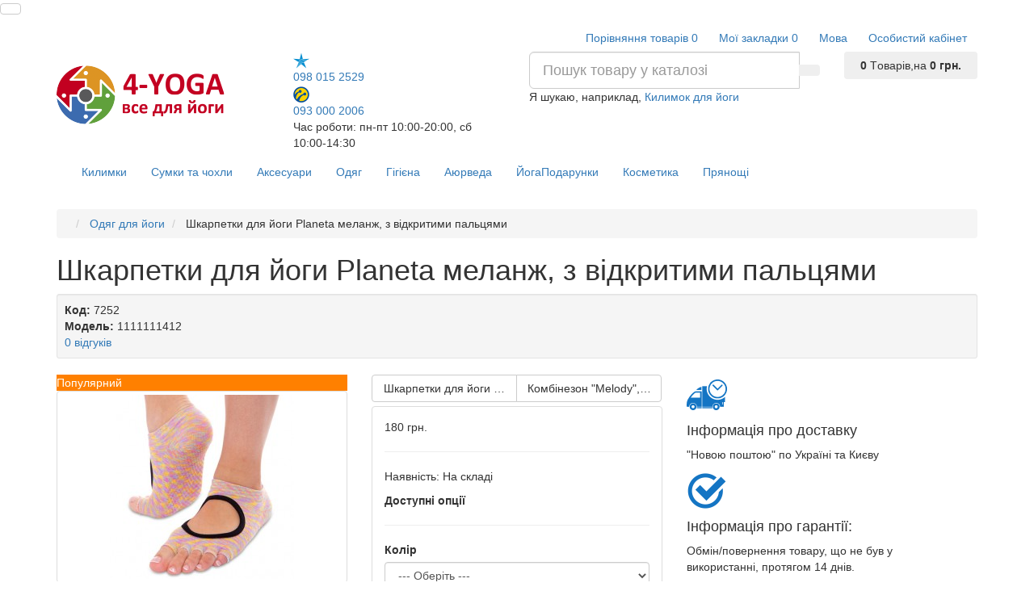

--- FILE ---
content_type: text/html; charset=utf-8
request_url: https://4-yoga.com/ua/noski-dlya-jogi-planeta-melanzh-s-otkrytymi-palcami
body_size: 131585
content:
<!DOCTYPE html>
<html prefix="og: https://ogp.me/ns# fb: https://ogp.me/ns/fb# product: https://ogp.me/ns/product# business: https://ogp.me/ns/business# place: http://ogp.me/ns/place#" dir="ltr" lang="ua">
<head>

         			
<meta charset="UTF-8" />
<meta name="viewport" content="width=device-width, initial-scale=1">
<meta http-equiv="X-UA-Compatible" content="IE=edge">
<title>Купити Шкарпетки для йоги Planeta меланж, з відкритими пальцями| інтернет–магазин 4-Yoga</title>

      
<base href="https://4-yoga.com/" />
<meta name="description" content="Купити шкарпетки для йоги з відкритими пальчиками, шкарпетки для йоги без пальчиків для літа і спекотної погоди" />
<meta name="keywords" content= "купити шкарпетки для йоги, купити, купити одяг для йоги, пропси, набори, аксесуари, купити шкарпетки для йоги в Україні, купити в Україні, купити спеціальні шкарпетки для йоги, хочу шкарпетки для йоги, красиві шкарпетки для йоги купити київ, все для йоги Україна, трикотажні шкарпетки для йоги, шкарпетки для йоги з липкими точками, які не слизькі шкарпетки для йоги, спеціальні шкарпетки для йоги київ купити, липкі шкарпетки для йоги, жіночі шкарпетки для йоги, шкарпетки-балетки для йоги, жіночі шкарпетки для йоги" />

<link href="https://4-yoga.com/image/catalog/common/logo_16-1.png" rel="icon" />
<meta name="facebook-domain-verification" content="71a66s5baoub308pyym73rna6n51cm" />
<!-- Google Tag Manager -->
<script>(function(w,d,s,l,i){w[l]=w[l]||[];w[l].push({'gtm.start':
new Date().getTime(),event:'gtm.js'});var f=d.getElementsByTagName(s)[0],
j=d.createElement(s),dl=l!='dataLayer'?'&l='+l:'';j.async=true;j.src=
'https://www.googletagmanager.com/gtm.js?id='+i+dl;f.parentNode.insertBefore(j,f);
})(window,document,'script','dataLayer','GTM-W8BH4MP');</script>
<!-- End Google Tag Manager -->
<link href="catalog/view/javascript/bootstrap/css/bootstrap.min.css" rel="preload" as="style" />
<link href="catalog/view/javascript/bootstrap/css/bootstrap.min.css" rel="stylesheet" media="screen" />
<style>
@font-face {font-display:swap;font-family: "Roboto Condensed";src: url('catalog/view/theme/newstore/stylesheet/fonts/RobotoCondensed-Regular.ttf');font-style: normal;font-weight:400;}
@font-face{font-display:swap;font-family:'FontAwesome';src:url('catalog/view/theme/newstore/font-awesome/fonts/fontawesome-webfont.eot?v=4.7.0');src:url('catalog/view/theme/newstore/font-awesome/fonts/fontawesome-webfont.eot?#iefix&v=4.7.0') format('embedded-opentype'),url('catalog/view/theme/newstore/font-awesome/fonts/fontawesome-webfont.woff2?v=4.7.0') format('woff2'),url('catalog/view/theme/newstore/font-awesome/fonts/fontawesome-webfont.woff?v=4.7.0') format('woff'),url('catalog/view/theme/newstore/font-awesome/fonts/fontawesome-webfont.ttf?v=4.7.0') format('truetype'),url('catalog/view/theme/newstore/font-awesome/fonts/fontawesome-webfont.svg?v=4.7.0#fontawesomeregular') format('svg');font-weight:normal;font-style:normal}
@font-face {font-display:swap;src: url('catalog/view/theme/newstore/stylesheet/fonts/RobotoCondensed-Bold.ttf');font-style: bold;font-weight:600;}
@font-face {font-display:swap;font-family:'Marck Script';src: url('catalog/view/theme/newstore/stylesheet/fonts/MarckScriptRegular.ttf');}
</style>
<link rel="stylesheet" href="https://4-yoga.com/ns-cache/_fd7d2a44ca81114feafcbbe542f0ae87.css"/>
	<script>
if (localStorage.getItem('display') === null) {
localStorage.setItem('display', 'grid');
}
</script>
<style>
.product-grid.grid4.col-1 .actions .cart .btn-general {
	padding:7.5px 6px;
}
.product-grid.grid4.col-1 .actions .cart i {
	display:none;
}
.product-grid.grid4.col-lg-1-5 .actions .cart .btn-general {
	padding:7.5px 6px;
}
.product-grid.grid4.col-lg-1-5 .actions .cart i {
	display:none;
}
</style>
<style>
.sticker-ns.popular .fa{ color:#ffffff }
.sticker-ns.popular{ background: #ff8000 none repeat scroll 0 0; color:#ffffff; }
.sticker-ns.special .fa{ color:#ffffff }
.sticker-ns.special { background: #ff0000 none repeat scroll 0 0; color:#ffffff; }
.sticker-ns.bestseller .fa{ color:#ffffff }
.sticker-ns.bestseller { background: #80ffff none repeat scroll 0 0; color:#ffffff; }
.sticker-ns.newproduct .fa{ color:#ffffff }
.sticker-ns.newproduct{ background: #008000 none repeat scroll 0 0; color:#ffffff; }
</style>
<script src="https://4-yoga.com/ns-cache/_6a295784c2a6f485c9d2bad1a610ed4a.js"></script>
<script>
function init(elem, options){
elem.addClass('countdownHolder');
$.each(['Days','Hours','Minutes','Sec'],function(i){
var clas;
if (this=='Days') {clas="Днів";}
if (this=='Hours') {clas="Годин";}
if (this=='Minutes') {clas="хвилин";}
if (this=='Sec') {clas="сек";}
out_timer = "";
out_timer += '<span class="count'+this+'">';
out_timer += '<span class="num-time">';
out_timer += '<span class="position"><span class="digit static">0</span></span>';
out_timer += '<span class="position"><span class="digit static">0</span></span>';
out_timer += '</span>';
out_timer += '<span class="time_productany">'+clas+'</span>';
out_timer += '</span>';
$(out_timer).appendTo(elem);
});
}
var button_shopping = "Продовжити покупки";
var button_checkout = "Оформлення замовлення";
var link_checkout = "https://4-yoga.com/ua/simplecheckout/";
var link_newstorecheckout = "https://4-yoga.com/ua/simplecheckout/";
var text_showmore = 'Показати ще';
var color_schem = '1';
var loading_masked_img = '<img src="catalog/view/theme/newstore/image/ring-alt-'+ color_schem +'.svg" />';
function loading_masked(action) {
if (action) {
$('.loading_masked').html(loading_masked_img);
$('.loading_masked').show();
} else {
$('.loading_masked').html('');
$('.loading_masked').hide();
}
}
function creatOverlayLoadPage(action) {
if (action) {
$('#messageLoadPage').html(loading_masked_img);
$('#messageLoadPage').show();
} else {
$('#messageLoadPage').html('');
$('#messageLoadPage').hide();
}
}
</script>
<!--microdatapro 7.7 open graph start -->
<meta property="og:locale" content="uk-ua">
<meta property="og:rich_attachment" content="true">
<meta property="og:site_name" content="4-YOGA – все для йоги">
<meta property="og:type" content="product" />
<meta property="og:title" content="Купити Шкарпетки для йоги Planeta меланж, з відкритими пальцями| інтернет–магазин 4-Yoga" />
<meta property="og:description" content="Купити шкарпетки для йоги з відкритими пальчиками, шкарпетки для йоги без пальчиків для літа і спекотної погоди" />
<meta property="og:image" content="https://4-yoga.com/image/catalog/accessories/socks_bez_palcy_pich_500_1.jpg" />
<meta property="og:image:secure_url" content="https://4-yoga.com/image/catalog/accessories/socks_bez_palcy_pich_500_1.jpg" />
<meta property="og:image:width" content="500">
<meta property="og:image:height" content="500">
<meta property="og:image" content="https://4-yoga.com/image/cache/catalog/accessories/socks_bez_palcy_blue_500_1-500x500.jpg" />
<meta property="og:image:secure_url" content="https://4-yoga.com/image/cache/catalog/accessories/socks_bez_palcy_blue_500_1-500x500.jpg" />
<meta property="og:url" content="https://4-yoga.com/ua/noski-dlya-jogi-planeta-melanzh-s-otkrytymi-palcami">
<meta property="business:contact_data:street_address" content="ул. Верхний Вал 16/4" />
<meta property="business:contact_data:locality" content="Киев" />
<meta property="business:contact_data:postal_code" content="04070" />
<meta property="business:contact_data:country_name" content="Украина" />
<meta property="place:location:latitude" content="50.465218" />
<meta property="place:location:longitude" content="30.511489" />
<meta property="business:contact_data:email" content="admin@4-yoga.com"/>
<meta property="business:contact_data:phone_number" content="+38-066-483-23-48"/>
<meta property="fb:profile_id" content="https://www.facebook.com/4yogashop/">
<meta property="product:product_link" content="https://4-yoga.com/ua/noski-dlya-jogi-planeta-melanzh-s-otkrytymi-palcami">
<meta property="product:brand" content="">
<meta property="product:category" content="Одяг для йоги">
<meta property="product:availability" content="instock">
<meta property="product:condition" content="new">
<meta property="product:target_gender" content="unisex">
<meta property="product:price:amount" content="180">
<meta property="product:price:currency" content="UAH">
<!--microdatapro 7.7 open graph end -->
<!-- Global site tag (gtag.js) - Google Analytics -->
<script async src="https://www.googletagmanager.com/gtag/js?id=UA-80640932-3"></script>
<script>
  window.dataLayer = window.dataLayer || [];
  function gtag(){dataLayer.push(arguments);}
  gtag('js', new Date());

  gtag('config', 'UA-80640932-3');
</script>
<style>.htop-b-pc img {margin:0 auto;}</style>
                <script async src="https://www.googletagmanager.com/gtag/js?id=AW-962931253"></script>
<script>
  window.dataLayer = window.dataLayer || [];
  function gtag(){dataLayer.push(arguments);}
  gtag('js', new Date());
  gtag('config', 'AW-872481504');
</script>
  <script>
      gtag('event', 'view_item', {"value":180,"items":[{"id":"7252","google_business_vertical":"retail"}],"send_to":"AW-872481504"} );
    </script>
            

<link rel="alternate" hreflang="ru-ua" href="https://4-yoga.com/noski-dlya-jogi-planeta-melanzh-s-otkrytymi-palcami" />

<link rel="alternate" hreflang="uk-ua" href="https://4-yoga.com/ua/noski-dlya-jogi-planeta-melanzh-s-otkrytymi-palcami" />
</head>
<body class="product-product-7252">

         	  	  	  	  	  	  			
<!-- Google Tag Manager (noscript) -->
<noscript><iframe src="https://www.googletagmanager.com/ns.html?id=GTM-W8BH4MP"
height="0" width="0" style="display:none;visibility:hidden"></iframe></noscript>
<!-- End Google Tag Manager (noscript) --> 
<p id="back-top"><a rel="nofollow" class="btn btn-default" href="#top"><i class="fa fa-chevron-up" style="font-size:18px;"></i></a></p>
<nav id="top" class="">
  <div class="container">
  	<div class="pull-left">
		<div class="btn-group box-question">
			<button data-toggle="dropdown" type="button" class="visible-xs visible-sm btn btn-link"><i class="fa fa-bars"></i></button>
			<ul class="dropdown-menu dropdown-menu-left header-nav-links ">
									<li><button onclick="location='ua/contact/'"  type="button" class="btn btn-link">Контакти</button></li>
									<li><button onclick="location='ua/o-nas'"  type="button" class="btn btn-link">Про нас</button></li>
									<li><button onclick="location='ua/informaciya-o-dostavke'"  type="button" class="btn btn-link">Доставка і оплата</button></li>
									<li><button onclick="location='ua/blog'"  type="button" class="btn btn-link">Блог</button></li>
									<li><button onclick="location='ua/actions/'"  type="button" class="btn btn-link">Акції</button></li>
									<li><button onclick="location='ua/vozvrat'"  type="button" class="btn btn-link">Повернення</button></li>
							</ul>
		</div>
	</div>
		<div class="pull-right">
	<div class="pull-right ">
		<div class="btn-group box-account">
				<button data-toggle="dropdown" type="button" class="dropdown-toggle btn btn-link">
				<i class="fa fa-user-circle-o"></i>
								<span class="hidden-xs hidden-sm">Особистий кабінет</span><i class="fa fa-caret-down"></i>
								</button>
			<ul class="dropdown-menu dropdown-menu-right">
								<li><a rel="nofollow" href="https://4-yoga.com/ua/simpleregister/">Реєстрація</a></li>
				<li><a rel="nofollow" href="javascript:void(0)" id="login-popup" data-load-url="index.php?route=common/login_modal">Авторизація</a></li>
							</ul>
		</div>
	</div>
	<div class="pull-right box-currency ">
			</div>
	<div class="pull-right box-language ">
		<div class="pull-left">
<div id="language">
<div class="btn-group">
<button class="btn btn-link dropdown-toggle" data-toggle="dropdown">
   <span class="">Мова</span> <i class="fa fa-caret-down"></i></button>
<ul class="dropdown-menu">
<li>

<a href="https://4-yoga.com/noski-dlya-jogi-planeta-melanzh-s-otkrytymi-palcami" onclick="lm_setCookie('languageauto', '1', {expires: 180}); window.location = 'https://4-yoga.com/noski-dlya-jogi-planeta-melanzh-s-otkrytymi-palcami'" >

 Русский</a></li>
 <li>

	
<a href="https://4-yoga.com/ua/noski-dlya-jogi-planeta-melanzh-s-otkrytymi-palcami" onclick="lm_deleteCookie('languageauto'); window.location = 'https://4-yoga.com/ua/noski-dlya-jogi-planeta-melanzh-s-otkrytymi-palcami'" >

 Українська</a></li>
  </ul>
 </div>
</div>
</div>
<script>
function lm_setCookie(name, value, options = {}) {
options = {
 path: '/',
 ...options
};

let date = new Date(Date.now() + (86400e3 * options.expires));
date = date.toUTCString();
options.expires = date;
 
let updatedCookie = encodeURIComponent(name) + "=" + encodeURIComponent(value);

for (let optionKey in options) {
 updatedCookie += "; " + optionKey;
 let optionValue = options[optionKey];
 if (optionValue !== true) {
 updatedCookie += "=" + optionValue;
 }
}
document.cookie = updatedCookie;
}

function lm_deleteCookie(name) {
 lm_setCookie(name, "", {'max-age': -1});
}
</script>

	</div>
		<div class="pull-right box-wishlist">
		<a rel="nofollow" class="btn btn-link" href="https://4-yoga.com/ua/wishlist/" id="wishlist-total"><i class="fa fa-heart-o fa-fw"></i> <span class="hidden-xs hidden-sm hidden-md">Мої закладки</span> <span class="wishlist-quantity">0</span></a>
	</div>
			<div class="pull-right box-compare">
		<a rel="nofollow" class="btn btn-link" href="https://4-yoga.com/ua/compare/"  id="compare-total"><i class="fa fa-balance-scale" aria-hidden="true"></i> <span class="hidden-xs hidden-sm hidden-md">Порівняння товарів</span> <span class="compare-quantity">0</span></a>
	</div>
		</div>
  </div>
</nav>
<header >
  <div class="container">
    <div class="row vertical-align">
		<div class="col-xs-6 col-sm-12 col-md-3 text-center text-left-md logo-top">
			<div id="logo">
											  <a href="https://4-yoga.com/ua/"><img src="https://4-yoga.com/image/catalog/new/logo_new3.png" title="4-YOGA – все для йоги" alt="4-YOGA – все для йоги" class="img-responsive" /></a>
							  			</div>
		</div>
		<div class="phone-box col-xs-6 col-sm-12 col-md-3  text-xs-right text-sm-center text-md-center">
			<div id="phone">
				<div class="contact-header">
					<div class="dropdown-toggle">
													<div class="additional-tel dth">
															<a href="tel:0980152529">
																	<div class="icon-image"><img src="https://4-yoga.com/image/cache/catalog/common/kievstar-20x20.png" alt="098 015 2529" /></div>
																	098 015 2529</a>
														</div>
													<div class="additional-tel dth">
															<a href="tel:0930002006">
																	<div class="icon-image"><img src="https://4-yoga.com/image/cache/catalog/common/lifecell-20x20.png" alt="093 000 2006 " /></div>
																	093 000 2006 </a>
														</div>
																			<span class="drop-icon-info"><i class="car-down fa fa-angle-down"></i></span>
											</div>
										<ul class="dropdown-menu drop-contacts">
																											<li>
																		<div>
																					<div class="icon-image"><i class="fa fa-clock-o"></i></div>
																						пн.-пт. 10.00-20.00										</div>
																	</li>
															<li>
																		<div>
																					<div class="icon-image"><i class="fa fa-clock-o"></i></div>
																						 сб 10.00-14.30										</div>
																	</li>
															<li>
																		<div>
																					<div class="icon-image"><i class="fa fa-clock-o"></i></div>
																						вс. 10.00 - 14.00										</div>
																	</li>
															<li>
																	<a href="https://www.facebook.com/4yogashop">
																				<div class="icon-image"><i class="fa fa-facebook-square"></i></div>
																				Ми в Facebook									</a>
																	</li>
															<li>
																	<a href="https://www.instagram.com/4yog/">
																				<div class="icon-image"><i class="fa fa-instagram"></i></div>
																				Ми в Instagram									</a>
																	</li>
																		</ul>
										<div class="text_after_phone">Час роботи: пн-пт 10:00-20:00, 
сб 10:00-14:30</div>
				</div>
			</div>
		</div>
		<div class="box-cart  col-xs-12 col-xs-12 col-sm-4 col-md-2 col-md-push-4 col-sm-push-8"><div class="shopping-cart ">
<div id="cart" class="btn-group btn-block">
  <button type="button" data-toggle="dropdown" data-loading-text="Завантаження..." class="btn btn-block dropdown-toggle">	
		<i class="shop-bag fa fa-shopping-bag"></i>
		<i class="car-down fa fa-angle-down"></i>
  <span class="cart-total"><span class="products"><b>0</b> <span class="text_product">Tоварiв,</span></span><span class="prices">на <b>0 грн.</b></span></span>
  </button>
  
  <ul class="dropdown-menu pull-right"  >
        <li>
      <p class="text-center">У кошику порожньо!</p>
    </li>
      </ul>
</div>
</div>
</div>
		<div class="box-search  col-xs-12  col-sm-8 col-md-4 col-sm-pull-4 col-md-pull-2 search-top"><div id="searchtop">
<div id="search" class="input-group pt20">
	<input type="text" name="search" value="" placeholder="Пошук товару у каталозі" class="form-control input-lg search-autocomplete" />
	  <span class="input-group-btn button_search">
    <button type="button" class="btn btn-search"><i class="fa fa-search"></i></button>
  </span>
</div>
<div id="search_word" class="hidden-xs hidden-sm">Я шукаю, наприклад, <a>Килимок для йоги</a></div>
</div>
<script>
	$(document).ready(function(){
	var autoSearch = $('#searchtop input[name="search"]');

	var customAutocompleteSearchtop = null;
	autoSearch.autocompleteSerach({
		delay: 500,
	responsea : function (items){
		if (items.length) {
			for (i = 0; i < items.length; i++) {
				this.items[items[i]['value']] = items[i];
			}
		}
		var html='';
		if(items.length){
			$.each(items,function(key,item){
				if(item.product_id!=0){
					html += '<li><a href="'+ item.href +'" class="autosearch_link">';
					html += '<div class="ajaxadvance">';
					html += '<div class="image">';
					if(item.image){
					html += '<img title="'+item.name+'" src="'+item.image+'"/>';
					}
					html += '</div>';
					html += '<div class="content">';
					html += 	'<h3 class="name">'+item.label+'</h3>';
					if(item.model){
					html += 	'<div class="model">';
					html +=		'Модель: '+ item.model;
					html +=		'</div>';
					}
					if(item.manufacturer){
					html += 	'<div class="manufacturer">';
					html +=		'Виробник: '+ item.manufacturer;
					html +=		'</div>';
					}
					if(item.stock_status){
					html += 	'<div class="stock_status">';
					html +=		'Наявність: '+ item.stock_status;
					html +=		'</div>';
					}
					if(item.price){
					html += 	'<div class="price"> ';
					if (!item.special) {
					html +=			 item.price;
					} else {
					html +=			'<span class="price-old">'+ item.price +'</span> <span class="price-new">'+ item.special +'</span>';
					}
					html +=		'</div>';
					}

					if (item.rating) {
					html +=		'<div class="ratings"> ';
					for (var i = 1; i <= 5; i++) {
					if (item.rating < i) {
					html +=		'<span class="fa fa-stack"><i class="fa fa-star-o fa-stack-1x"></i></span>';
					} else {
					html +=		'<span class="fa fa-stack"><i class="fa fa-star fa-stack-1x"></i><i class="fa fa-star-o fa-stack-1x"></i></span>';
					}
					}
					html +=		'</div>';
					}
					html +='</div>';
					html += '</div></a></li>'
				}
			});
					html +=	'<li><a class="search-view-all-result" href="index.php?route=product/search&search=' + autoSearch.val() + '">Переглянути всі результати</a></li>';
		}
		if (html) {
			autoSearch.siblings('ul.dropdown-menu').show();
		} else {
			autoSearch.siblings('ul.dropdown-menu').hide();
		}

		$(autoSearch).siblings('ul.dropdown-menu').html(html);
	},
		source: function(request, response) {
		customAutocompleteSearchtop = this;
			$.ajax({
				url: 'index.php?route=extension/module/autosearch/ajaxLiveSearch&filter_name=' +  encodeURIComponent(request),
				dataType : 'json',
				success : function(json) {
				customAutocompleteSearchtop.responsea($.map(json, function(item) {
					return {
					label: item.name,
						name: item.name1,
						value: item.product_id,
						model: item.model,
						stock_status: item.stock_status,
						image: item.image,
						manufacturer: item.manufacturer,
						price: item.price,
						special: item.special,
						category: item.category,
						rating: item.rating,
						reviews: item.reviews,
						href:item.href,
						}
				}));
				}
			});
		},
		select : function (ui){
			return false;
		},
		selecta: function(ui) {
		if(ui.href){
			location = ui.href;
		}
			return false;
		},
		focus: function(event, ui) {
			return false;
		}
		});
	});
</script>
<script>
	$(document).on('click', '#search-fixed-top input[name="search"]', function () {
	var autoSearchFixed = $('#search-fixed-top input[name="search"]');
	var customAutocomplete = null;
						$('#search-fixed-top ul.dropdown-menu.autosearch').remove();
	autoSearchFixed.autocompleteSerach({
		delay: 500,
	responsea : function (items){
		if (items.length) {
			for (i = 0; i < items.length; i++) {
				this.items[items[i]['value']] = items[i];
			}
		}
		var html='';
		if(items.length){
			$.each(items,function(key,item){
				if(item.product_id!=0){
					html += '<li><a href="'+ item.href +'" class="autosearch_link">';
					html += '<div class="ajaxadvance">';
					html += '<div class="image">';
					if(item.image){
					html += '<img title="'+item.name+'" src="'+item.image+'"/>';
					}
					html += '</div>';
					html += '<div class="content">';
					html += 	'<h3 class="name">'+item.label+'</h3>';
					if(item.model){
					html += 	'<div class="model">';
					html +=		'Модель: '+ item.model;
					html +=		'</div>';
					}
					if(item.manufacturer){
					html += 	'<div class="manufacturer">';
					html +=		'Виробник: '+ item.manufacturer;
					html +=		'</div>';
					}
					if(item.stock_status){
					html += 	'<div class="stock_status">';
					html +=		'Наявність: '+ item.stock_status;
					html +=		'</div>';
					}
					if(item.price){
					html += 	'<div class="price"> ';
					if (!item.special) {
					html +=			 item.price;
					} else {
					html +=			'<span class="price-old">'+ item.price +'</span> <span class="price-new">'+ item.special +'</span>';
					}
					html +=		'</div>';
					}

					if (item.rating) {
					html +=		'<div class="ratings"> ';
					for (var i = 1; i <= 5; i++) {
					if (item.rating < i) {
					html +=		'<span class="fa fa-stack"><i class="fa fa-star-o fa-stack-1x"></i></span>';
					} else {
					html +=		'<span class="fa fa-stack"><i class="fa fa-star fa-stack-1x"></i><i class="fa fa-star-o fa-stack-1x"></i></span>';
					}
					}
					html +=		'</div>';
					}
					html +='</div>';
					html += '</div></a></li>'
				}
			});
					html +=	'<li><a class="search-view-all-result" href="index.php?route=product/search&search=' + autoSearchFixed.val() + '">Переглянути всі результати</a></div>';
		}
		if (html) {
			autoSearchFixed.siblings('ul.dropdown-menu').show();
		} else {
			autoSearchFixed.siblings('ul.dropdown-menu').hide();
		}

		$(autoSearchFixed).siblings('ul.dropdown-menu').html(html);
	},
		source: function(request, response) {
		customAutocomplete = this;
			$.ajax({
				url: 'index.php?route=extension/module/autosearch/ajaxLiveSearch&filter_name=' +  encodeURIComponent(request),
				dataType : 'json',
				success : function(json) {
				customAutocomplete.responsea($.map(json, function(item) {
					return {
					label: item.name,
						name: item.name1,
						value: item.product_id,
						model: item.model,
						stock_status: item.stock_status,
						image: item.image,
						manufacturer: item.manufacturer,
						price: item.price,
						special: item.special,
						category: item.category,
						rating: item.rating,
						reviews: item.reviews,
						href:item.href
						}
				}));
				}
			});
		},
		select : function (ui){
			return false;
		},
		selecta: function(ui) {
		if(ui.href){
			location = +ui.href;
		}
			return false;
		},
		focus: function(event, ui) {
			return false;
		}
		});
	});
</script>
</div>
	</div>
  </div>
			<script>
$(document).ready(function() {
	var width_fmns = viewport().width;
	if (width_fmns >= 992) {
		if($("#top-fixed").length==0) {
			var menu_fix2 = '<div class="menu_fix"></div>';
			$('#top').before('<div id="top-fixed" class="hidden-xs hidden-sm"><div class="container"><div class="row">'+menu_fix2+'</div></div></div>');	
			$('header .menu-fixed').clone().appendTo('#top-fixed .menu_fix');
		}
	} else {
		$('#top-fixed').remove();
	}
	$(window).resize(function() {
		var width_fmns = viewport().width;
		if (width_fmns >= 992) {
			if($("#top-fixed").length==0) {
				var menu_fix2 = '<div class="menu_fix"></div>';
				$('#top').before('<div id="top-fixed" class="hidden-xs hidden-sm"><div class="container"><div class="row">'+menu_fix2+'</div></div></div>');	
				$('header .menu-fixed').clone().appendTo('#top-fixed .menu_fix');
			}
		} else {
			$('#top-fixed').remove();
		}
		
	}); 
	
$(window).scroll(function(){		
		if($(this).scrollTop()>220) {
			$('#top-fixed').addClass('sticky-header-2');
		}else{
			$('#top-fixed').removeClass('sticky-header-2');
		}		
	});
$('#top-fixed').hover(function() {
$('#top-fixed #horizontal-menu .menu-full-width .dropdown-menu').each(function() {
	var menu = $('#horizontal-menu .container').offset();
	var dropdown = $(this).parent().offset();		
	var i = (dropdown.left + $(this).outerWidth()) - (menu.left + $('#horizontal-menu .container').outerWidth());	
							
	if (i > 0) {
		$(this).css('margin-left', '-' + (i + 10) + 'px');
	} 
	var width = $('#horizontal-menu .container').outerWidth();
	$(this).css('width', '' + (width - 23) + 'px');
});
});
});
</script>


<div class="menu-fixed ">
	  <div class="container">
  			<nav id="horizontal-menu" class="navbar hmenu_type">
			<div class="navbar-header"><span id="category" class="visible-xs">Категорії</span>
		  <button type="button" class="btn btn-navbar navbar-toggle" data-toggle="collapse" data-target=".navbar-ex1-collapse"><i class="fa fa-bars"></i></button>
		</div>
		<div class="collapse navbar-collapse navbar-ex1-collapse">
		  <ul class="nav navbar-nav">
		  
											<li class="dropdown">
					<a href="ua/kovriki-dlya-jogi/" class="dropdown-toggle dropdown-img" data-toggle="dropdown">
																			Килимки					</a>
																															 <div class="dropdown-menu nsmenu-type-category-full-image nsmenu-bigblock">
							<div class="dropdown-inner">
								<div class="col-sm-12 nsmenu-haschild">
								 																		<div class="row">
																				<div class="nsmenu-parent-block nsmenu-issubchild col-md-2 col-sm-12">
																						<a class="nsmenu-parent-title" href="ua/kovriki-dlya-jogi/">Виробники</a>
											
																							<ul class="list-unstyled nsmenu-ischild">
																										<li><a href="ua/kovriki-dlya-jogi/kovriki-dlya-yogi-bodhi1/">Бодхі (Німеччина)</a></li>				
																										<li><a href="ua/kovriki-dlya-jogi/kovriki-dlya-yogi-gaiam/">Gaiam (США)</a></li>				
																										<li><a href="ua/kovriki-dlya-jogi/tajvan-i-kitaj/">Тайвань і Китай</a></li>				
																										<li><a href="ua/kovriki-dlya-jogi/kovriki-dlya-yogi-kurma/">Kurma (Німеччина)</a></li>				
																										<li><a href="ua/kovriki-dlya-jogi/amerikanskie-kovriki-dlya-yogi1/">Manduka (США)</a></li>				
																									</ul>
												
											
										</div>
																				<div class="nsmenu-parent-block nsmenu-issubchild col-md-2 col-sm-12">
																						<a class="nsmenu-parent-title" href="ua/kovriki-dlya-jogi/">Рівень</a>
											
																							<ul class="list-unstyled nsmenu-ischild">
																										<li><a href="ua/kovriki-dlya-jogi/bazovyje-kovriki-dlya-yogi/">Базовий</a></li>				
																										<li><a href="ua/kovriki-dlya-jogi/kovriki-dlya-yogi-dlya-professionalov/">Професійний</a></li>				
																									</ul>
												
											
										</div>
																				<div class="nsmenu-parent-block nsmenu-issubchild col-md-2 col-sm-12">
																						<a class="nsmenu-parent-title" href="ua/kovriki-dlya-jogi/">Товщина</a>
											
																							<ul class="list-unstyled nsmenu-ischild">
																										<li><a href="ua/kovriki-dlya-jogi/tonkie-kovriki-dlya-yogi/">тонкі</a></li>				
																										<li><a href="ua/kovriki-dlya-jogi/kovriki-dlya-yogi-srednej-tolschiny/">середні</a></li>				
																										<li><a href="ua/kovriki-dlya-jogi/tolstyje_kovriki_dlya_yogi/">товсті</a></li>				
																									</ul>
												
											
										</div>
																				<div class="nsmenu-parent-block nsmenu-issubchild col-md-2 col-sm-12">
																						<a class="nsmenu-parent-title" href="ua/kovriki-dlya-jogi/">Матеріал</a>
											
																							<ul class="list-unstyled nsmenu-ischild">
																										<li><a href="ua/kovriki-dlya-jogi/naturalnyje-kovriki-dlya-yogi/">Натуральный</a></li>				
																										<li><a href="ua/kovriki-dlya-jogi/isnosostoikije-kovriki-dlya-yogi/">Износостойкий</a></li>				
																									</ul>
												
											
										</div>
																				<div class="nsmenu-parent-block nsmenu-issubchild col-md-2 col-sm-12">
																						<a class="nsmenu-parent-title" href="ua/kovriki-dlya-jogi/">Призначення</a>
											
																							<ul class="list-unstyled nsmenu-ischild">
																										<li><a href="ua/kovriki-dlya-jogi/kovriki-dlya-yogi-dlya-studii/">Для студії і вдома</a></li>				
																										<li><a href="ua/kovriki-dlya-jogi/yoga-maty-dlya-puteshestvij/">Завжди з собою</a></li>				
																									</ul>
												
											
										</div>
											
									</div>
										
								</div>
															</div>             
						</div>
											
											
															
																
																
																
													</li>
															<li class="dropdown">
					<a href="ua/sumki-i-chehly-dlya-kovrikov-dlya-jogi/" class="dropdown-toggle dropdown-img" data-toggle="dropdown">
																			Сумки та чохли					</a>
															  <div class="dropdown-menu nsmenu-type-category-simple">
						<div class="dropdown-inner">
							<ul class="list-unstyled nsmenu-haschild">
																<li class="">
									<a href="ua/sumki-i-chehly-dlya-kovrikov-dlya-jogi/chehly-dlya-kovrikov-dlya-yogi/">чохли</a>
													
								</li>
																<li class="">
									<a href="ua/sumki-i-chehly-dlya-kovrikov-dlya-jogi/sumki-dlya-kovrikov-dlya-yogi/">сумки, рюкзаки</a>
													
								</li>
																<li class="">
									<a href="ua/sumki-i-chehly-dlya-kovrikov-dlya-jogi/styazka-dlya-kovrikov-dlya-yogi/">стяжки, гумки</a>
													
								</li>
															</ul>
						</div>            
					   </div>
																										
											
															
																
																
																
													</li>
															<li class="dropdown">
					<a href="ua/propsy-nabory-aksessuary/" class="dropdown-toggle dropdown-img" data-toggle="dropdown">
																			Аксесуари					</a>
															  <div class="dropdown-menu nsmenu-type-category-simple">
						<div class="dropdown-inner">
							<ul class="list-unstyled nsmenu-haschild">
																<li class="">
									<a href="ua/nabory-dlya-jogi/">Набори для йоги</a>
													
								</li>
																<li class="">
									<a href="ua/doski-sadhu/">Дошки Садху</a>
													
								</li>
															</ul>
						</div>            
					   </div>
																										
											
															
																
																
																
													</li>
															<li class="dropdown">
					<a href="ua/odezhda-dlya-jogi/" class="dropdown-toggle dropdown-img" data-toggle="dropdown">
																			Одяг					</a>
																															 <div class="dropdown-menu nsmenu-type-category-full-image nsmenu-bigblock">
							<div class="dropdown-inner">
								<div class="col-sm-12 nsmenu-haschild">
								 																		<div class="row">
																				<div class="nsmenu-parent-block nsmenu-issubchild col-md-2 col-sm-12">
																						<a class="nsmenu-parent-title" href="ua/odezhda-dlya-jogi/muzhskaja-odezhda-dlya-yogi/">Чоловічий одяг для йоги</a>
											
																							<ul class="list-unstyled nsmenu-ischild">
																										<li><a href="ua/odezhda-dlya-jogi/muzhskaja-odezhda-dlya-yogi-niz/">штани, капрі</a></li>				
																										<li><a href="ua/odezhda-dlya-jogi/muzhskaja-odezhda-dlya-yogi-verh/">майки, футболки, худі</a></li>				
																									</ul>
												
											
										</div>
																				<div class="nsmenu-parent-block nsmenu-issubchild col-md-2 col-sm-12">
																						<a class="nsmenu-parent-title" href="ua/odezhda-dlya-jogi/zhenskaja-odezhda-dlya-yogi/">Жіночий одяг</a>
											
																							<ul class="list-unstyled nsmenu-ischild">
																										<li><a href="ua/odezhda-dlya-jogi/zhenskaja-odezhda-dlya-yogi-niz/">легінси, штани, капрі</a></li>				
																										<li><a href="ua/odezhda-dlya-jogi/zhenskaya/tip-odezhdy/verh/">майки, футболки, худі</a></li>				
																										<li><a href="ua/kombinezony/">Комбінезони</a></li>				
																									</ul>
												
											
										</div>
																				<div class="nsmenu-parent-block col-md-2 col-sm-12">
																						<a class="nsmenu-parent-title" href="ua/odezhda-dlya-jogi/noski-i-perchatki/">Шкарпетки та рукавички</a>
											
												
											
										</div>
											
									</div>
										
								</div>
															</div>             
						</div>
											
											
															
																
																
																
													</li>
															<li class="dropdown">
					<a href="ua/dlya-gigieny-i-shatkarm/" class="dropdown-toggle dropdown-img" data-toggle="dropdown">
																			Гігієна					</a>
															  <div class="dropdown-menu nsmenu-type-category-simple">
						<div class="dropdown-inner">
							<ul class="list-unstyled nsmenu-haschild">
																<li class="">
									<a href="ua/dlya-gigieny-i-shatkarm/neti-poty-i-ochistiteli-yazyka/">Неті поти та очищувачі язика</a>
													
								</li>
																<li class="">
									<a href="ua/dlya-gigieny-i-shatkarm/zubnaya-pasta-i-opolaskivateli/">Зубна паста і ополіскувачі</a>
													
								</li>
																<li class="">
									<a href="ua/bytovaya-himiya/">Побутова хімія</a>
													
								</li>
															</ul>
						</div>            
					   </div>
																										
											
															
																
																
																
													</li>
															<li class="dropdown">
					<a href="ua/ayurveda-1/" class="dropdown-toggle dropdown-img" data-toggle="dropdown">
																			Аюрведа					</a>
																															 <div class="dropdown-menu nsmenu-type-category-full-image nsmenu-bigblock">
							<div class="dropdown-inner">
								<div class="col-sm-12 nsmenu-haschild">
								 																		<div class="row">
																				<div class="nsmenu-parent-block nsmenu-issubchild col-md-2 col-sm-12">
																						<a class="nsmenu-parent-title" href="ua/">Аюрведичні препарати</a>
											
																							<ul class="list-unstyled nsmenu-ischild">
																										<li><a href="ua/chavanprash/">Чаванпраш</a></li>				
																										<li><a href="ua/ayurveda-1/ayurvedicheskie-preparaty/ayurveda-ochischajuschie/">Очищаючі</a></li>				
																										<li><a href="ua/ayurveda-1/ayurvedicheskie-preparaty/ayurveda-dlja-zhenschin/">Для жінок</a></li>				
																										<li><a href="ua/ayurveda-1/ayurvedicheskie-preparaty/ayurveda-dlja-muzhchin/">Для чоловіків</a></li>				
																										<li><a href="ua/ayurveda-1/ayurvedicheskie-preparaty/ayurveda-dlja-mozga-i-nervnoj-sistemy/">Для мозку і нервової системи</a></li>				
																										<li><a href="ua/ayurveda-1/ayurvedicheskie-preparaty/ayurveda-dlja-zheludochno-kishechnogo-trakta/">Для ШКТ</a></li>				
																										<li><a href="ua/ayurveda-1/ayurvedicheskie-preparaty/ayurveda-ot-prostudy-i-vospalenij/">Від застуди і запалень</a></li>				
																										<li><a href="ua/ayurveda-1/ayurvedicheskie-preparaty/ayurveda-dlja-serdtsa-i-sosudov/">Для серця і судин</a></li>				
																										<li><a href="ua/ayurveda-1/ayurvedicheskie-preparaty/ayurveda-obscheukrepljajuschie/">Загальнозміцнюючі</a></li>				
																										<li><a href="ua/ayurveda-1/ayurvedicheskie-preparaty/ayurveda-dlja-glaz/">Для очей</a></li>				
																										<li><a href="ua/ayurveda-1/ayurvedicheskie-preparaty/ayurveda-dlja-kozhi-i-volos/">Для шкіри і волосся</a></li>				
																									</ul>
												
											
										</div>
																				<div class="nsmenu-parent-block nsmenu-issubchild col-md-2 col-sm-12">
																						<a class="nsmenu-parent-title" href="ua/ayurveda-1/ayurvedicheskie-masla/">Аюрведичні масла</a>
											
																							<ul class="list-unstyled nsmenu-ischild">
																										<li><a href="ua/ayurveda-1/ayurvedicheskie-masla/dlya-volos-1/">Для волосся</a></li>				
																									</ul>
												
											
										</div>
																				<div class="nsmenu-parent-block nsmenu-issubchild col-md-2 col-sm-12">
																						<a class="nsmenu-parent-title" href="ua/ayurvedicheskij-chaj/">Аюрведічекій чай</a>
											
																							<ul class="list-unstyled nsmenu-ischild">
																										<li><a href="ua/ayurvedicheskij-chaj/">Аюрведичний чай</a></li>				
																									</ul>
												
											
										</div>
											
									</div>
										
								</div>
															</div>             
						</div>
											
											
															
																
																
																
													</li>
															<li class="dropdown">
					<a href="ua/jogapodarki/" class="dropdown-toggle dropdown-img" data-toggle="dropdown">
																			ЙогаПодарунки					</a>
															  <div class="dropdown-menu nsmenu-type-category-simple">
						<div class="dropdown-inner">
							<ul class="list-unstyled nsmenu-haschild">
																<li class="">
									<a href="ua/suveniry-podarki/">Cувеніри</a>
													
								</li>
																<li class="">
									<a href="ua/suveniry-podarki/blagovoniya/">Пахощі</a>
													
								</li>
																<li class="">
									<a href="ua/sertifikaty-1/">Сертифікати</a>
													
								</li>
																<li class="">
									<a href="ua/knigi-1/">Книги</a>
													
								</li>
															</ul>
						</div>            
					   </div>
																										
											
															
																
																
																
													</li>
															<li class="dropdown">
					<a href="ua/naturalnaya-kosmetika/" class="dropdown-toggle dropdown-img" data-toggle="dropdown">
																			Косметика					</a>
															  <div class="dropdown-menu nsmenu-type-category-simple">
						<div class="dropdown-inner">
							<ul class="list-unstyled nsmenu-haschild">
																<li class="">
									<a href="ua/100-naturalnye-komponenty/">100% натуральні компоненти</a>
													
								</li>
																<li class="">
									<a href="ua/dlya-lica/">Для обличчя</a>
													
								</li>
																<li class="">
									<a href="ua/dlya-tela/">Для тіла</a>
													
								</li>
																<li class="">
									<a href="ua/dlya-volos/">Для волосся</a>
													
								</li>
															</ul>
						</div>            
					   </div>
																										
											
															
																
																
																
													</li>
																<li><a class="dropdown-img" href="ua/pryanosti-i-specii/">												Прянощі</a></li>
									  </ul>
		</div>
					</nav>
			</div>
				<div id="maskMenuHC"></div>
 </div>
		
</header><div   class="container">
	<ul class="breadcrumb"  >
									<li   >
					<a  href="https://4-yoga.com/ua/">
					  						  <meta  content="Головна" />
						  <span><i class="fa fa-home"></i></span>
											</a>
					<meta  content="1" />
				  </li>
												<li   >
					<a  href="https://4-yoga.com/ua/odezhda-dlya-jogi/">
					  						  <span >Одяг для йоги</span>
											</a>
					<meta  content="2" />
				  </li>
												<li   >
				<link  href="https://4-yoga.com/ua/noski-dlya-jogi-planeta-melanzh-s-otkrytymi-palcami">
								  <span >Шкарпетки для йоги Planeta меланж, з відкритими пальцями</span>
								<meta  content="3" />
				</li>
						</ul>
					<h1 class="h1-prod-name" >Шкарпетки для йоги Planeta меланж, з відкритими пальцями</h1>
			  <div class="row">        	        <div id="content" class="col-sm-12">
   <div id="cmswidget-7" class="cmswidget">

<script>
lm_7_afterLoad_state = false;
function lm_7_afterload_auto(){
	if (!lm_7_afterLoad_state) {
		document.body.removeEventListener('touchstart', lm_7_afterload_auto); document.body.removeEventListener('touchmove', lm_7_afterload_auto); document.body.removeEventListener('mouseover', lm_7_afterload_auto); document.removeEventListener('mousemove', lm_7_afterload_auto);

		// Redirecting users who do not have language cookies to the main language of the site, as required by law
        lm_7_autoredirect();
		lm_7_afterLoad_state = true;
	}
}
var lm_7_userAgent = navigator.userAgent || navigator.vendor || window.opera;
if (/Android|iPhone|iPad|iPod|Windows Phone|webOS|BlackBerry/i.test(lm_7_userAgent)) {
	document.body.addEventListener('touchstart', lm_7_afterload_auto); document.body.addEventListener('touchmove', lm_7_afterload_auto); document.addEventListener('DOMContentLoaded', function() { setTimeout(lm_7_afterload_auto, 11000) });
} else {document.body.addEventListener('mouseover', lm_7_afterload_auto); document.addEventListener('mousemove', lm_7_afterload_auto); document.addEventListener('DOMContentLoaded', function() { setTimeout(lm_7_afterload_auto, 5000); }); }

function lm_7_autoredirect() {
}
</script>
</div>


							
      <div class="row fix">
		<div class="col-sm-12 col-md-12">
			<div class="well well-sm">
								<div class="info-inline id"><i class="fa fa-check fa-fw"></i><b>Код:</b> <span class="idt"> 7252</span></div>
				<div class="info-inline"><i class="fa fa-check fa-fw"></i><b>Модель:</b> <span >1111111412</span></div>
											<div class="rating info-inline">
							
																					<span class="fa fa-stack"><i class="fa fa-star-o fa-stack-1x"></i></span>
																												<span class="fa fa-stack"><i class="fa fa-star-o fa-stack-1x"></i></span>
																												<span class="fa fa-stack"><i class="fa fa-star-o fa-stack-1x"></i></span>
																												<span class="fa fa-stack"><i class="fa fa-star-o fa-stack-1x"></i></span>
																												<span class="fa fa-stack"><i class="fa fa-star-o fa-stack-1x"></i></span>
																				<a href="" onclick="$('a[href=\'#tab-review\']').trigger('click');$('html, body').animate({ scrollTop: $('a[href=\'#tab-review\']').offset().top - 5}, 250); return false;">0 відгуків</a>
						</div>
								</div>
		</div>
        										                <div class="col-xs-12 col-md-4">
          				<div id="fix_image">
				<div class="thumbnails">
											<div class="general-image">
							<div class="stickers-ns">
																																									<div class="sticker-ns popular">
										<i class="fa fa fa-users "></i>
										<span>Популярний</span>
									</div>
																							</div>
							<div id="image-box">
								<a class="main-image thumbnail" id="zoom1" href="https://4-yoga.com/image/cache/catalog/accessories/socks_bez_palcy_pich_500_1-500x500.jpg" title="Шкарпетки для йоги Planeta меланж, з відкритими пальцями фото">
									<img  class="img-responsive" src="https://4-yoga.com/image/cache/catalog/accessories/socks_bez_palcy_pich_500_1-228x228.jpg" title="Шкарпетки для йоги Planeta меланж, з відкритими пальцями" alt="Шкарпетки для йоги Planeta меланж, з відкритими пальцями" />
								</a>
							</div>
						</div>
																<div class="image-additional owl-carousel">
							<div class="item">
								<a class="thumbnail" data-magnify-src="https://4-yoga.com/image/cache/catalog/accessories/socks_bez_palcy_pich_500_1-500x500.jpg" rel="https://4-yoga.com/image/cache/catalog/accessories/socks_bez_palcy_pich_500_1-228x228.jpg" href="https://4-yoga.com/image/cache/catalog/accessories/socks_bez_palcy_pich_500_1-500x500.jpg" title="Шкарпетки для йоги Planeta меланж, з відкритими пальцями фото">
									<img data-num="0" src="https://4-yoga.com/image/cache/catalog/accessories/socks_bez_palcy_pich_500_1-74x74.jpg"  title="Шкарпетки для йоги Planeta меланж, з відкритими пальцями фото" alt="Шкарпетки для йоги Planeta меланж, з відкритими пальцями фото" />
								</a>
							</div>
																					<div class="item">
								<a class="thumbnail" data-magnify-src="https://4-yoga.com/image/cache/catalog/accessories/socks_bez_palcy_blue_500_1-500x500.jpg" rel="https://4-yoga.com/image/cache/catalog/accessories/socks_bez_palcy_blue_500_1-228x228.jpg" href="https://4-yoga.com/image/cache/catalog/accessories/socks_bez_palcy_blue_500_1-500x500.jpg" title="Шкарпетки для йоги Planeta меланж, з відкритими пальцями фото">
								<img data-num="1" src="https://4-yoga.com/image/cache/catalog/accessories/socks_bez_palcy_blue_500_1-74x74.jpg" title="Шкарпетки для йоги Planeta меланж, з відкритими пальцями фото" alt="Шкарпетки для йоги Planeta меланж, з відкритими пальцями фото" /></a>
							</div>
																				</div>
									</div>
				</div>
                  </div>
		<div id="product">
		<div class="center-block col-xs-12 col-md-4">
						  				<div id="fix_right_block">
			<div id="next-prev-box"><div class="nextprevprod btn-group">
    		<button id="prev-prod-btn" type="button" onclick="location.href='https://4-yoga.com/ua/noski-dlya-jogi-planeta-melanzh-s-zakrytymi-palcami'"  class="btn btn-default">Шкарпетки для йоги Planeta меланж, с закритими пальцями</button>
	    		<button id="next-prod-btn" type="button" onclick="location.href='https://4-yoga.com/ua/kombinezon-melody-ezhevika-mind-body-ukraina'" class="btn btn-default">Комбінезон &quot;Melody&quot;, ожина, Mind Body, Україна</button>
    	<script>
		$('#prev-prod-btn').popover({
		html: true,
		placement: 'bottom',
		trigger: 'hover',
		content: function() {
			html  = '<div class="popover-pr-image"><img class="img-responsive" src="https://4-yoga.com/image/cache/catalog/accessories/socks_palcy_violet_500_1-100x100.jpg" title="" alt="" /></div>';
			html += '<div class="popover-pr-name">Шкарпетки для йоги Planeta меланж, с закритими пальцями</div>';
			html += '<div class="price">';
			html += '	';
			html += '	  ';
			html += '		<span>180 грн.</span>';
			html += '	  ';
			html += '	';
			html += '</div>';
			return html;
		}
	});
	 	 	$('#next-prod-btn').popover({
		html: true,
		placement: 'bottom',
		trigger: 'hover',
		content: function() {
			html  = '<div class="popover-pr-image"><img class="img-responsive" src="https://4-yoga.com/image/cache/clothes/Melody_ezevika_500_1-100x100.jpg" title="" alt="" /></div>';
			html += '<div class="popover-pr-name">Комбінезон &quot;Melody&quot;, ожина, Mind Body, Україна</div>';
			html += '<div class="price">';
			html += '	';
			html += '	  ';
			html += '		<span>0 грн.</span>';
			html += '	  ';
			html += '	';
			html += '</div>';	
			return html;
		}
	});
		</script>
	<style>
	.nextprevprod {
		display: inline-block;
		width:100%;
		margin-bottom: 5px;
	}
	.nextprevprod .popover{
        max-width:150px;
		width:150px;
		font-family:Roboto Condensed, sans-serif;
    }
	#next-prod-btn,
	#prev-prod-btn {
		width: 50%;
		text-overflow: ellipsis;
		overflow: hidden;
	}
	#next-prod-btn{
	border-radius:0px 4px 4px 0px;
	}
	.popover-pr-image img {
		margin:0 auto;
	}
	.popover-pr-name {
		font-size:14px;
		color:#000;
		font-weight:400;
	}
	.nextprevprod .price span {
		font-size:14px;
	}
	.nextprevprod .price .price-new span {
		font-weight: 600;
		color: #E55B4C;
		font-size:14px;
	}
	.nextprevprod .price .price-old span {
		color: #999999;
		font-size: 14px;
	}
	
	</style>
</div>
<div class="clearfix"></div>
</div>
						<div class="panel panel-default panel-body">
													<span   >
						<meta  content="180">
						<meta  content="UAH">
						<link  href="http://schema.org/InStock" />
					</span>
					<div class="price">
													<span class='autocalc-product-price'>180 грн.</span>												
					</div>
												<hr>
				<ul class="list-unstyled availability">
					
							
      
					<li><i class="fa fa-check fa-fw"></i><span class="text-stock">Наявність:</span>
										<span class="stock_status_success">На складі</span>
															</li>
				</ul>
								<p><strong>Доступні опції</strong></p>
				<hr>
				<div class="options">
												<div class="form-group">
				  <label class="control-label" for="input-option422743">
															<i class="fa fa-exclamation-triangle required" data-toggle="tooltip" data-placement="left" title="Обов’‎язкове поле"></i>
													Колір					</label>
				  <select name="option[422743]" id="input-option422743" class="form-control">
					<option value=""> --- Оберіть --- </option>
										<option value="3672969" data-points="0" data-prefix="+" data-price="0.0000">Бордовий										</option>
										<option value="3672970" data-points="0" data-prefix="+" data-price="0.0000">Синій										</option>
										<option value="3672971" data-points="0" data-prefix="+" data-price="0.0000">Зелений										</option>
									  </select>
				</div>
							   						
																								
								</div>
								<ul class="list-unstyled">
								</ul>
								<hr>
				<div class="actions-additional">
					<div class="qty space-padding-r5 pull-left">
						<div class="quantity-adder clearfix">
							<div>
								<div class="quantity-number pull-left">
									<input  class="quantity-product" type="text" name="quantity" size="5" value="1" id="input-quantity" />
								</div>
								<div class="quantity-wrapper pull-left">
								<span onclick="btnplus_card_prod('1');" class="add-up add-action fa fa-plus"></span>
								<span onclick="btnminus_card_prod('1');" class="add-down add-action fa fa-minus"></span>
								</div>
							</div>
							<input type="hidden" name="product_id" value="7252" />
						</div>
					</div>
					<script>
						function btnminus_card_prod(minimum){
							var $input = $('#input-quantity');
							var count = parseInt($input.val()) - parseInt(minimum);
							count = count < parseInt(1) ? parseInt(1) : count;
							$input.val(count);
							$input.change();
						}
						function btnplus_card_prod(minimum){
							var $input = $('#input-quantity');
							var count = parseInt($input.val()) + parseInt(minimum);
							$input.val(count);
							$input.change();
						};
					</script>
					<div class="btn-group pull-right">
											<button type="button" data-toggle="tooltip" class="btn btn-wishlist" title="У закладки" onclick="wishlist.add('7252');"><i class="fa fa-heart fa-fw"></i></button>
																<button type="button" data-toggle="tooltip" class="btn btn-compare" title="До порівняння" onclick="compare.add('7252');"><i class="fa fa-exchange fa-fw"></i></button>
										</div>
				</div>
				<div class="actions text-center">
					<div class="cart pull-left w100">
													<button type="button" id="button-cart" data-loading-text="Завантаження..." class="btn btn-general"><i class="fa fa-shopping-basket"></i> <span>До кошика</span></button>
											</div>
											<button class="w100 btn btn-fastorder " type="button" onclick="fastorder_open(7252);" data-toggle="tooltip" title="Швидке замовлення" >
																				<i class="fa fa-shopping-bag fa-fw"></i>
																<span>Швидке замовлення</span>
						</button>
									</div>

							</div>
			</div>
				</div>
			
																			
			<div class="right-block col-xs-12 col-md-3">
			<div class="custom-block-products container-module">
					
					<div class="row">
													<div class="col-xs-12">
							<div class="custom-block-product" >
								<div class="image">
									<img src="https://4-yoga.com/image/cache/catalog/common/dostavka-50x50.png" alt="Iнформація про доставку"/>
								</div>
								<div class="text">
									<h4>Iнформація про доставку</h4>
									<p>"Новою поштою" по Україні та Києву 
</p>
								</div>
							</div>
							</div>
													<div class="col-xs-12">
							<div class="custom-block-product" >
								<div class="image">
									<img src="https://4-yoga.com/image/cache/catalog/common/garant-50x50.png" alt="Інформація про гарантії:"/>
								</div>
								<div class="text">
									<h4>Інформація про гарантії:</h4>
									<p>Обмін/повернення товару, що не був у використанні, протягом 14 днів.</p>
								</div>
							</div>
							</div>
													<div class="col-xs-12">
							<div class="custom-block-product" >
								<div class="image">
									<img src="https://4-yoga.com/image/cache/catalog/common/oplata-50x50.png" alt="Iнформація про сплату"/>
								</div>
								<div class="text">
									<h4>Iнформація про сплату</h4>
									<p>100% передоплата за реквізитами рахунку</p>
								</div>
							</div>
							</div>
											</div>
				</div>
			</div>
</div>
	</div>
	<div class="clearfix"></div>
	<div class="row cbp">
	<div class="clearfix"></div>
	<div class="tabs-product col-sm-12">
 <ul class="nav nav-tabs my-tabs">
            <li class="active"><a href="#tab-description" data-toggle="tab"><i class="fa fa-file-text-o fa-fw"></i>Опис</a></li>
                                    <li><a href="#tab-review" data-toggle="tab"><i class="fa fa-comments-o fa-fw"></i>Відгуки (0)</a></li>
            							<li><a href="#tab-question-answer" data-toggle="tab">Питання-відповідь (0)</a></li>
						                                    </ul>
          <div class="tab-content">
            <div class="tab-pane active" id="tab-description" ><p><strong>Трикотажні шкарпетки-балетки для йоги «Planeta»</strong> меланж <strong>без пальчиків</strong> із силіконовими точками на підошві для запобігання ковзанню по килимку або будь-який інший поверхні. Допомагають утримувати форму асан і не ковзати при рясному потовиділенні, захищають від холодної підлоги в зимовий час, від бактерій в громадських місцях.</p> <p>Чи потрібні вам шкарпетки для йоги?</p> <p>Так, якщо вам холодно, або ви ковзати на килимку, або вам потрібно займатися на громадському килимку для йоги, або ви хочете розім'ятися, а килимка під рукою немає.</p> <p><strong>Розмір:</strong> 36-39</p> <p>Кольори в асортименті.</p></div>
            						<div class="tab-pane" id="tab-question-answer">
				<div id="question-answer"></div>
				<script><!--
				$('#question-answer').load('index.php?route=extension/module/question_answer/getList&product_id=7252');
				$('#question-answer').delegate('.pagination a', 'click', function(e) {
					e.preventDefault();

					$('#question-answer').fadeOut('slow');

					$('#question-answer').load(this.href);

					$('#question-answer').fadeIn('slow');
				});
				//--></script>
			</div>
													                          <div class="tab-pane" id="tab-review">
            	 <div id="review"></div>
              <form class="form-horizontal" id="form-review">
                <h2>Написати відгук</h2>
                                <div class="form-group required">
                  <div class="col-sm-12">
                    <label class="control-label" for="input-name">Ваше ім’я:</label>
                    <input type="text" name="name" value="" id="input-name" class="form-control" />
                  </div>
                </div>
                <div class="form-group required">
			              <div class="col-sm-12">
			              <label class="control-label">Рейтинг</label>
			              <div class="product-rating">
			                <input class="hidden" id="rating1" type="radio" name="rating" value="1" /><label class="star-rating label-star-prod" for="rating1"><i class="fa fa-star"></i></label>
			                <input class="hidden" id="rating2" type="radio" name="rating" value="2" /><label class="star-rating label-star-prod" for="rating2"><i class="fa fa-star"></i></label>
			                <input class="hidden" id="rating3" type="radio" name="rating" value="3" /><label class="star-rating label-star-prod" for="rating3"><i class="fa fa-star"></i></label>
			                <input class="hidden" id="rating4" type="radio" name="rating" value="4" /><label class="star-rating label-star-prod" for="rating4"><i class="fa fa-star"></i></label>
			                <input class="hidden" id="rating5" type="radio" name="rating" value="5" /><label class="star-rating label-star-prod" for="rating5"><i class="fa fa-star"></i></label>
			              </div>
			              </div>
			                <script>
			                  $('.label-star-prod').hover(function () {
			                    $(this).prevAll('.label-star-prod').addClass('active');
			                    $(this).addClass('active');
			                  },function () {
			                    $(this).prevAll('.label-star-prod').removeClass('active');
			                    $(this).removeClass('active');
			                  });

			                  $('.label-star-prod').click(function(){
			                    $('.label-star-prod').each(function(){
			                      $(this).removeClass('checked');
			                      $(this).prevAll('.label-star-prod').removeClass('checked');
			                    });

			                    $(this).addClass('checked');
			                    $(this).prevAll('.label-star-prod').addClass('checked');
			                  });
			               </script>
			            </div>
                <div class="form-group required">
                  <div class="col-sm-12">
                    <label class="control-label" for="input-review">Ваш відгук</label>
                    <textarea name="text" rows="5" id="input-review" class="form-control"></textarea>
                  </div>
                </div>
								<div class="form-group">
					        <div  class="col-sm-12 col-lg-6 ">
					          <label class="control-label" for="input-review-plus">Переваги:</label>
					          <textarea name="plus" rows="5" id="input-review-plus" class="form-control"></textarea>
					        </div>
					        <div  class="col-sm-12 col-lg-6 ">
					          <label class="control-label" for="input-review-minus">Недоліки:</label>
					          <textarea name="minus" rows="5" id="input-review-minus" class="form-control"></textarea>
					        </div>
					      </div>
								<div class="help-block"><span class = "text-danger"> Увага: </span> HTML не підтримується!</div>

                 <script src="//www.google.com/recaptcha/api.js?hl=uk-ua" type="text/javascript"></script>
<fieldset>
  <legend>Captcha</legend>
  <div class="form-group required">
        <label class="col-sm-2 control-label">Введіть код, який бачите нижче</label>
    <div class="col-sm-10">
      <div class="g-recaptcha" data-sitekey="6Ldd5TIUAAAAAGiKHdX79RHeT7O7urIW5X-G84bK"></div>
          </div>
      </div>
</fieldset>
                <div class="buttons clearfix">
                  <div class="pull-left">
                    <button type="button" id="button-review" data-loading-text="Завантаження..." class="btn btn-primary">Залишити відгук</button>
                  </div>
                </div>
                              </form>
            </div>
                      </div>
		</div>
 </div>
	<script>
if (!$(".carousel_numb_featured15468").parents("#column-left, #column-right").length) {
	$('.carousel_numb_featured15468').owlCarousel({
		responsiveBaseWidth: ".featured.carousel_numb_featured15468",
		itemsCustom: [[120, 1], [190, 1],[250, 1],[400, 1], [500, 2], [630, 2], [750, 3], [900, 4], [1000, 4], [1330,5]],
		navigation: true,
		navigationText: ['<div class="btn btn-carousel-module next-prod"><i class="fa fa-angle-left arrow"></i></div>', '<div class="btn btn-carousel-module prev-prod"><i class="fa fa-angle-right arrow"></i></div>'],
		pagination: false
	});
}
</script>
            <p>Теги:                        <a href="https://4-yoga.com/ua/search/?tag=шкарпетки">шкарпетки</a>
                      </p>
      		<!--microdatapro 7.7 breadcrumb start [microdata] -->
<span itemscope itemtype="http://schema.org/BreadcrumbList">
<span itemprop="itemListElement" itemscope itemtype="http://schema.org/ListItem">
<link itemprop="item" href="https://4-yoga.com/ua/">
<meta itemprop="name" content="Головна" />
<meta itemprop="position" content="1" />
</span>
<span itemprop="itemListElement" itemscope itemtype="http://schema.org/ListItem">
<link itemprop="item" href="https://4-yoga.com/ua/odezhda-dlya-jogi/">
<meta itemprop="name" content="Одяг для йоги" />
<meta itemprop="position" content="2" />
</span>
<span itemprop="itemListElement" itemscope itemtype="http://schema.org/ListItem">
<link itemprop="item" href="https://4-yoga.com/ua/noski-dlya-jogi-planeta-melanzh-s-otkrytymi-palcami">
<meta itemprop="name" content="Шкарпетки для йоги Planeta меланж, з відкритими пальцями" />
<meta itemprop="position" content="3" />
</span>
</span>
<!--microdatapro 7.7 breadcrumb end [microdata] -->
<!--microdatapro 7.7 breadcrumb start [json-ld] -->
<script type="application/ld+json">
{
"@context": "http://schema.org",
"@type": "BreadcrumbList",
"itemListElement": [{
"@type": "ListItem",
"position": 1,
"item": {
"@id": "https://4-yoga.com/ua/",
"name": "Головна"
}
},{
"@type": "ListItem",
"position": 2,
"item": {
"@id": "https://4-yoga.com/ua/odezhda-dlya-jogi/",
"name": "Одяг для йоги"
}
},{
"@type": "ListItem",
"position": 3,
"item": {
"@id": "https://4-yoga.com/ua/noski-dlya-jogi-planeta-melanzh-s-otkrytymi-palcami",
"name": "Шкарпетки для йоги Planeta меланж, з відкритими пальцями"
}
}]
}
</script>
<!--microdatapro 7.7 breadcrumb end [json-ld] -->
<!--microdatapro 7.7 product start [microdata] -->
<span itemscope itemtype="http://schema.org/Product">
<meta itemprop="name" content="Шкарпетки для йоги Planeta меланж, з відкритими пальцями" />
<link itemprop="url" href="https://4-yoga.com/ua/noski-dlya-jogi-planeta-melanzh-s-otkrytymi-palcami" />
<link itemprop="image" href="https://4-yoga.com/image/cache/catalog/accessories/socks_bez_palcy_pich_500_1-500x500.jpg" />
<meta itemprop="model" content="1111111412" />
<meta itemprop="mpn" content="1111111412" />
<meta itemprop="sku" content="1111111412" />
<meta itemprop="category" content="Одяг для йоги" />
<span itemprop="offers" itemscope itemtype="http://schema.org/Offer">
<meta itemprop="priceCurrency" content="UAH" />
<meta itemprop="price" content="180" />
<meta itemprop="itemCondition" content="http://schema.org/NewCondition" />
<link itemprop="availability" href="http://schema.org/InStock" />
<meta itemprop="priceValidUntil" content="2026-12-06" />
<link itemprop="url" href="https://4-yoga.com/ua/noski-dlya-jogi-planeta-melanzh-s-otkrytymi-palcami" />
</span>
<meta itemprop="description" content="Трикотажні шкарпетки-балетки для йоги «Planeta» меланж без пальчиків із силіконовими точками на підошві для запобігання ковзанню по килимку або будь-який інший поверхні. Допомагають утримувати форму асан і не ковзати при рясному потовиділенні, захищають від холодної підлоги в зимовий час, від бактерій в громадських місцях. Чи потрібні вам шкарпетки для йоги? Так, якщо вам холодно, або ви ковзати на килимку, або вам потрібно займатися на громадському килимку для йоги, або ви хочете розім ятися, а килимка під рукою немає. Розмір: 36-39 Кольори в асортименті." />
</span>
<!--microdatapro 7.7 product end [microdata] -->
<!--microdatapro 7.7 image start[microdata] -->
<span itemscope itemtype="http://schema.org/ImageObject">
<meta itemprop="name" content="Шкарпетки для йоги Planeta меланж, з відкритими пальцями" />
<meta itemprop="description" content="Шкарпетки для йоги Planeta меланж, з відкритими пальцями" />
<link itemprop="thumbnailUrl" href="https://4-yoga.com/image/cache/catalog/accessories/socks_bez_palcy_pich_500_1-228x228.jpg" />
<link itemprop="contentUrl" href="https://4-yoga.com/image/cache/catalog/accessories/socks_bez_palcy_pich_500_1-500x500.jpg" />
<meta itemprop="author" content="4-YOGA – все для йоги" />
<meta itemprop="datePublished" content="2020-06-17">
</span>
<!--microdatapro 7.7 image end [microdata] -->
<!--microdatapro 7.7 gallery start[microdata] -->
<span itemscope itemtype="http://schema.org/ImageGallery">
<span itemprop="associatedMedia" itemscope itemtype="http://schema.org/ImageObject">
<meta itemprop="name" content="Шкарпетки для йоги Planeta меланж, з відкритими пальцями" />
<meta itemprop="description" content="Шкарпетки для йоги Planeta меланж, з відкритими пальцями" />
<link itemprop="thumbnailUrl" href="https://4-yoga.com/image/cache/catalog/accessories/socks_bez_palcy_blue_500_1-74x74.jpg" />
<link itemprop="contentUrl" href="https://4-yoga.com/image/cache/catalog/accessories/socks_bez_palcy_blue_500_1-500x500.jpg" />
<meta itemprop="author" content="4-YOGA – все для йоги" />
<meta itemprop="datePublished" content="2020-06-17">
</span>
</span>
<!--microdatapro 7.7 gallery end [microdata] -->
<!--microdatapro 7.7 product start [json-ld] -->
<script type="application/ld+json">
{
"@context": "http://schema.org",
"@type": "Product",
"url": "https://4-yoga.com/ua/noski-dlya-jogi-planeta-melanzh-s-otkrytymi-palcami",
"category": "Одяг для йоги",
"image": "https://4-yoga.com/image/cache/catalog/accessories/socks_bez_palcy_pich_500_1-500x500.jpg",
"model": "1111111412",
"mpn": "1111111412",
"sku": "1111111412",
"description": "Трикотажні шкарпетки-балетки для йоги «Planeta» меланж без пальчиків із силіконовими точками на підошві для запобігання ковзанню по килимку або будь-який інший поверхні. Допомагають утримувати форму асан і не ковзати при рясному потовиділенні, захищають від холодної підлоги в зимовий час, від бактерій в громадських місцях. Чи потрібні вам шкарпетки для йоги? Так, якщо вам холодно, або ви ковзати на килимку, або вам потрібно займатися на громадському килимку для йоги, або ви хочете розім ятися, а килимка під рукою немає. Розмір: 36-39 Кольори в асортименті.",
"name": "Шкарпетки для йоги Planeta меланж, з відкритими пальцями",
"offers": {
"@type": "Offer",
"availability": "http://schema.org/InStock",
"price": "180",
"priceValidUntil": "2026-12-06",
"url": "https://4-yoga.com/ua/noski-dlya-jogi-planeta-melanzh-s-otkrytymi-palcami",
"priceCurrency": "UAH",
"itemCondition": "http://schema.org/NewCondition"
}}
</script>
<!--microdatapro 7.7 product end [json-ld] -->
<!--microdatapro 7.7 image start [json-ld] -->
<script type="application/ld+json">
{
"@context": "http://schema.org",
"@type": "ImageObject",
"author": "4-YOGA – все для йоги",
"thumbnailUrl": "https://4-yoga.com/image/cache/catalog/accessories/socks_bez_palcy_pich_500_1-228x228.jpg",
"contentUrl": "https://4-yoga.com/image/cache/catalog/accessories/socks_bez_palcy_pich_500_1-500x500.jpg",
"datePublished": "2020-06-17",
"description": "Шкарпетки для йоги Planeta меланж, з відкритими пальцями",
"name": "Шкарпетки для йоги Planeta меланж, з відкритими пальцями"
}
</script>
<!--microdatapro 7.7 image end [json-ld] -->
<!--microdatapro 7.7 gallery start [json-ld] -->
<script type="application/ld+json">
{
"@context": "http://schema.org",
"@type": "ImageGallery",
"associatedMedia":[
{
"@type": "ImageObject",
"author": "4-YOGA – все для йоги",
"thumbnailUrl": "https://4-yoga.com/image/cache/catalog/accessories/socks_bez_palcy_blue_500_1-74x74.jpg",
"contentUrl": "https://4-yoga.com/image/cache/catalog/accessories/socks_bez_palcy_blue_500_1-500x500.jpg",
"datePublished": "2020-06-17",
"description": "Шкарпетки для йоги Planeta меланж, з відкритими пальцями",
"name": "Шкарпетки для йоги Planeta меланж, з відкритими пальцями"
}]
}
</script>
<!--microdatapro 7.7 gallery end [json-ld] -->
      </div>
    </div>
</div>
<script>
if ($(window).width() > 991) {
	$('.main-image').addClass('cloud-zoom');
}

$('.image-additional .item img').on('click', function(){
	$('.main-image img').attr('src', $(this).parent().attr('rel'));
	$('.main-image').attr('href', $(this).parent().attr('href'));
	num_im = $(this).attr('data-num');
	$('.main-image').attr('data-num', num_im);
	$('.mousetrap').remove();
	$('.cloud-zoom').CloudZoom();
	return false;
});
var owladd = $('.thumbnails .image-additional');
function optionimage(image, image_zoom,image_thumb) {
	if($('.option-image-new').length > 0) {
		owladd.data('owlCarousel').removeItem($('.image-additional .owl-item:last-child img').attr('data-num'));
	}
	var num_im_last = Number($('.image-additional .owl-item:last-child img').attr('data-num')) + 1;
	$('.main-image img').attr('src',image);
	$('.main-image img').attr('data-magnify-src',image_zoom);
	$('.main-image').attr('href',image_zoom);
	$('.mousetrap').remove();
	$('.cloud-zoom').CloudZoom();
	var content = '<div class="item"><a class="option-image-new thumbnail" data-magnify-src="'+ image_zoom +'" rel="'+ image +'" href="'+ image_zoom +'" title=""><img data-num="'+ num_im_last+'" src="'+ image_thumb +'" title="" alt="" /></a></div>';
    owladd.data('owlCarousel').addItem(content);
	$('.main-image').attr('data-num', num_im_last);
	$('.image-additional .item img').on('click', function(){
		$('.main-image img').attr('src', $(this).parent().attr('rel'));
		$('.main-image').attr('href', $(this).parent().attr('href'));
		num_im = $(this).attr('data-num');
		$('.main-image').attr('data-num', num_im);
		$('.mousetrap').remove();
		$('.cloud-zoom').CloudZoom();
		return false;
	});
	$('.thumbnails #image-box').on('click', function(e){
	e.preventDefault();
	if ($('.thumbnails .image-additional .item').length > 0) {
		var opennumimage = $('.cloud-zoom.main-image').attr('data-num');
		$('.thumbnails .image-additional').magnificPopup('open', opennumimage);
		return false;
	} else {
		$('.main-image').magnificPopup('open');
		return false;
	}
});

}
</script>
<script>
$('.thumbnails .image-additional').owlCarousel({
	responsiveBaseWidth: ".image-additional",
	itemsCustom: [[0, 1], [100, 2], [250, 3], [500, 4], [750, 5], [1000,6]],
	navigation: true,
	pagination:false,
	navigationText: ['<div class="btn btn-carousel-thumbnail next-prod"><i class="fa fa-angle-left arrow"></i></div>', '<div class="btn btn-carousel-thumbnail prev-prod"><i class="fa fa-angle-right arrow"></i></div>'],
});
</script>
<script><!--
$('select[name=\'recurring_id\'], input[name="quantity"]').change(function(){
	$.ajax({
		url: 'index.php?route=product/product/getRecurringDescription',
		type: 'post',
		data: $('input[name=\'product_id\'], input[name=\'quantity\'], select[name=\'recurring_id\']'),
		dataType: 'json',
		beforeSend: function() {
			$('#recurring-description').html('');
		},
		success: function(json) {
			$('.alert, .text-danger').remove();

			if (json['success']) {
				$('#recurring-description').html(json['success']);
			}
		}
	});
});
//--></script>
<script><!--
$('#button-cart').on('click', function() {
	$.ajax({
		url: 'index.php?route=checkout/cart/add',
		type: 'post',
		data: $('#product input[type=\'text\'], #product input[type=\'hidden\'], #product input[type=\'radio\']:checked, #product input[type=\'checkbox\']:checked, #product select, #product textarea'),
		dataType: 'json',
		beforeSend: function() {
			$('#button-cart').button('loading');
		},
		complete: function() {
			$('#button-cart').button('reset');
		},
		success: function(json) {
			$('.alert, .text-danger').remove();
			$('.form-group').removeClass('has-error');

			if (json['error']) {
				if (json['error']['option']) {
				$('.options').removeClass('hidden-options');
					for (i in json['error']['option']) {
						var element = $('#input-option' + i.replace('_', '-'));

						if (element.parent().hasClass('input-group')) {
							element.parent().after('<div class="text-danger">' + json['error']['option'][i] + '</div>');
						} else {
							element.after('<div class="text-danger">' + json['error']['option'][i] + '</div>');
						}
						$('html, body').animate({ scrollTop: $('.options').offset().top - 10}, 250);
						setTimeout(function () {
							$('.option-danger, .alert, .text-danger').remove();
						}, 4000);
						$('#top').before('<div class="alert option-danger"><i class="fa fa-exclamation-circle"></i> ' + json['error']['option'][i] + '<button type="button" class="close" data-dismiss="alert">&times;</button></div>');

					}
				}

				if (json['error']['recurring']) {
					$('select[name=\'recurring_id\']').after('<div class="text-danger">' + json['error']['recurring'] + '</div>');
				}

				// Highlight any found errors
				$('.text-danger').parent().addClass('has-error');
			}

				if (json['success']) {
					if(json['popup_design']=='1'){
						fastorder_open_cart();
					} else if(json['popup_design']=='0') {
						html  = '<div id="modal-addcart" class="modal">';
						html += '  <div class="modal-dialog" style="overflow:hidden">';
						html += '    <div class="modal-content">';
						if(json['show_newstorecheckout']=='1'){
						html += '      	<div class="modal-body"><div class="text-center">' + json['success'] + '<br><img style="margin:10px 0px;" src="'+ json['image_cart'] +'"  /><br></div><div><a href=' + link_newstorecheckout + ' class="btn-checkout">'+ button_checkout +'</a><button data-dismiss="modal" class="btn-shopping">'+ button_shopping +'</button></div></div>';
						} else {
						html += '      	<div class="modal-body"><div class="text-center">' + json['success'] + '<br><img style="margin:10px 0px;" src="'+ json['image_cart'] +'"  /><br></div><div><a href=' + link_checkout + ' class="btn-checkout">'+ button_checkout +'</a><button data-dismiss="modal" class="btn-shopping">'+ button_shopping +'</button></div></div>';
						}
						html += '    </div>';
						html += '  </div>';
						html += '</div>';
						$('body').append(html);
						$('#modal-addcart').modal('show');
					} else {
						$('#top').before('<div class="alert alert-info add_product_alert">' + json['success'] + '<button type="button" class="close" data-dismiss="alert">&times;</button></div>');
					}
					setTimeout(function () {
						$('.option-danger, .alert, .text-danger').remove();
					}, 4000);
					setTimeout(function () {
						$('.cart-total').html(json['total']);
					}, 100);

					$('#cart > ul').load('index.php?route=common/cart/info ul li');
				}
				$('#modal-addcart').on('hide.bs.modal', function (e) {
					$('#modal-addcart').remove();
				});
		}
	});
});
//--></script>
<script><!--
$('.date').datetimepicker({
	pickTime: false
});

$('.datetime').datetimepicker({
	pickDate: true,
	pickTime: true
});

$('.time').datetimepicker({
	pickDate: false
});

$('button[id^=\'button-upload\']').on('click', function() {
	var node = this;

	$('#form-upload').remove();

	$('body').prepend('<form enctype="multipart/form-data" id="form-upload" style="display: none;"><input type="file" name="file" /></form>');

	$('#form-upload input[name=\'file\']').trigger('click');

	if (typeof timer != 'undefined') {
    	clearInterval(timer);
	}

	timer = setInterval(function() {
		if ($('#form-upload input[name=\'file\']').val() != '') {
			clearInterval(timer);

			$.ajax({
				url: 'index.php?route=tool/upload',
				type: 'post',
				dataType: 'json',
				data: new FormData($('#form-upload')[0]),
				cache: false,
				contentType: false,
				processData: false,
				beforeSend: function() {
					$(node).button('loading');
				},
				complete: function() {
					$(node).button('reset');
				},
				success: function(json) {
					$('.text-danger').remove();

					if (json['error']) {
						$(node).parent().find('input').after('<div class="text-danger">' + json['error'] + '</div>');
					}

					if (json['success']) {
						alert(json['success']);

						$(node).parent().find('input').attr('value', json['code']);
					}
				},
				error: function(xhr, ajaxOptions, thrownError) {
					alert(thrownError + "\r\n" + xhr.statusText + "\r\n" + xhr.responseText);
				}
			});
		}
	}, 500);
});
//--></script>
<script><!--
$('#review').delegate('.pagination a', 'click', function(e) {
  e.preventDefault();

    $('#review').fadeOut('slow');

    $('#review').load(this.href);

    $('#review').fadeIn('slow');
});

$('#review').load('index.php?route=product/product/review&product_id=7252');

$('#button-review').on('click', function() {
	$.ajax({
		url: 'index.php?route=product/product/write&product_id=7252',
		type: 'post',
		dataType: 'json',
		data: $("#form-review").serialize(),
		beforeSend: function() {
			$('#button-review').button('loading');
		},
		complete: function() {
			$('#button-review').button('reset');
		},
		success: function(json) {
			$('.alert-success, .alert-danger').remove();

			if (json['error']) {
				$('#review').after('<div class="alert alert-danger"><i class="fa fa-exclamation-circle"></i> ' + json['error'] + '</div>');
			}

			if (json['success']) {
				$('#review').after('<div class="alert alert-success"><i class="fa fa-check-circle"></i> ' + json['success'] + '</div>');

				$('input[name=\'name\']').val('');
				$('#form-review textarea[name=\'plus\']').val('');
				$('#form-review textarea[name=\'minus\']').val('');
				$('textarea[name=\'text\']').val('');
				$('input[name=\'rating\']:checked').prop('checked', false);
			}
		}
	});
});

$(document).ready(function() {
	$('.thumbnails .image-additional').magnificPopup({
		type:'image',
		delegate: 'a',
		gallery: {
			enabled:true
		},
		removalDelay: 500,
		callbacks: {
			beforeOpen: function() {
				this.st.mainClass = 'mfp-zoom-in';
			}
		},
	});
});
$('.thumbnails #image-box').on('click', function(e){
	e.preventDefault();
	if ($('.thumbnails .image-additional .item').length > 0) {
		var opennumimage = $('.main-image').attr('data-num');
		$('.thumbnails .image-additional').magnificPopup('open', opennumimage);
		return false;
	} else {
		$('.main-image').magnificPopup('open');
		return false;
	}
});
//--></script>
 <script>
var url = document.location.toString();
if (url.match('#tab-review')) {
$('a[href=\'#tab-review\']').trigger('click');
}
</script>

											 
	
	 
	 
	  

<script><!--
function price_format_autocalc(n)
{ 
    c = 0;
    d = '.'; 
    t = ' '; 
    s_left = '';
    s_right = ' грн.';
     
    n = n * 1.00000000;
    i = parseInt(n = Math.abs(n).toFixed(c)) + ''; 

    j = ((j = i.length) > 3) ? j % 3 : 0; 
    return s_left + (j ? i.substr(0, j) + t : '') + i.substr(j).replace(/(\d{3})(?=\d)/g, "$1" + t) + (c ? d + Math.abs(n - i).toFixed(c).slice(2) : '') + s_right; 
}

function calculate_tax_autocalc(price)
{
        return price;
}

function process_discounts_autocalc(price, quantity)
{
        return price;
}


animate_delay = 10;

main_price_autocalc_final = calculate_tax_autocalc(180.0000);
main_price_autocalc_start = calculate_tax_autocalc(180.0000);
main_step = 0;
main_timeout_id = 0;

function animateMainPrice_callback() {
    main_price_autocalc_start += main_step;
    
    if ((main_step > 0) && (main_price_autocalc_start > main_price_autocalc_final)){
        main_price_autocalc_start = main_price_autocalc_final;
    } else if ((main_step < 0) && (main_price_autocalc_start < main_price_autocalc_final)) {
        main_price_autocalc_start = main_price_autocalc_final;
    } else if (main_step == 0) {
        main_price_autocalc_start = main_price_autocalc_final;
    }
    
    $('.autocalc-product-price').html( price_format_autocalc(main_price_autocalc_start) );
    
    if (main_price_autocalc_start != main_price_autocalc_final) {
        main_timeout_id = setTimeout(animateMainPrice_callback, animate_delay);
    }
}

function animateMainPriceAutocalc(price) {
    main_price_autocalc_start = main_price_autocalc_final;
    main_price_autocalc_final = price;
    main_step = (main_price_autocalc_final - main_price_autocalc_start) / 10;
    
    clearTimeout(main_timeout_id);
    main_timeout_id = setTimeout(animateMainPrice_callback, animate_delay);
}




function recalculateprice_autocalc()
{
    var main_price_autocalc = 180;
    var input_quantity = Number($('input[name="quantity"]').val());
    var special_autocalc = 0;
    var tax = 0;
    
    if (isNaN(input_quantity)) input_quantity = 0;
    
        main_price_autocalc = process_discounts_autocalc(main_price_autocalc, input_quantity);
    tax = process_discounts_autocalc(tax, input_quantity);
    
    
    var option_price = 0;
    
        
    $('input:checked,option:selected').each(function() {
      if ($(this).data('prefix') == '=') {
        option_price += Number($(this).data('price'));
        main_price_autocalc = 0;
        special_autocalc = 0;
      }
    });
    
    $('input:checked,option:selected').each(function() {
      if ($(this).data('prefix') == '+') {
        option_price += Number($(this).data('price'));
      }
      if ($(this).data('prefix') == '-') {
        option_price -= Number($(this).data('price'));
      }
      if ($(this).data('prefix') == 'u') {
        pcnt = 1.0 + (Number($(this).data('price')) / 100.0);
        option_price *= pcnt;
        main_price_autocalc *= pcnt;
        special_autocalc *= pcnt;
      }
      if ($(this).data('prefix') == 'd') {
        pcnt = 1.0 - (Number($(this).data('price')) / 100.0);
        option_price *= pcnt;
        main_price_autocalc *= pcnt;
        special_autocalc *= pcnt;
      }
      if ($(this).data('prefix') == '*') {
        option_price *= Number($(this).data('price'));
        main_price_autocalc *= Number($(this).data('price'));
        special_autocalc *= Number($(this).data('price'));
      }
    });
    
    special_autocalc += option_price;
    main_price_autocalc += option_price;

          tax = main_price_autocalc;
        
    // Process TAX.
    main_price_autocalc = calculate_tax_autocalc(main_price_autocalc);
    special_autocalc = calculate_tax_autocalc(special_autocalc);
    
    // Раскомментировать, если нужен вывод цены с умножением на количество
    main_price_autocalc *= input_quantity;
    special_autocalc *= input_quantity;
    tax *= input_quantity;

    // Display Main Price
    animateMainPriceAutocalc(main_price_autocalc);
      
    }

$(document).ready(function() {
    $('#product input[type="checkbox"]').bind('change', function() { recalculateprice_autocalc(); });
    $('#product input[type="radio"]').bind('change', function() { recalculateprice_autocalc(); });
    $('#product select').bind('change', function() { recalculateprice_autocalc(); });
    
    $quantity_autocalc = $('#product input[name="quantity"]');
    $quantity_autocalc.data('val', $quantity_autocalc.val());
    (function() {
        if ($quantity_autocalc.val() != $quantity_autocalc.data('val')){
            $quantity_autocalc.data('val',$quantity_autocalc.val());
            recalculateprice_autocalc();
        }
        setTimeout(arguments.callee, 250);
    })();    
    
    recalculateprice_autocalc();
});

//--></script>
      

              
<footer>
<div class="footer-top">
<div class="container">

	<div class="row">   
		<div class="newsletter">   
			<div class="col-xs-12 col-md-3 text-xs-center-newsletter text-newsletter text-md-right">
				<span>Підписатися на розсилку</span>		
			</div>
			<div class="col-xs-12 col-md-6 text-xs-center-newsletter">	
				<input type="text" class="form-control" id="input-newsletter" placeholder="Введіть Вашу електронну адресу електронної пошти" value="" >		
				<span id="error-msg"></span>
			</div>
			<div class="col-xs-12 col-md-3 text-xs-center-newsletter text-md-left">
				<button type="button" id="subcribe" class="btn btn-newsletter" value="Підписатися"><i class="fa fa-envelope fa-fw"></i>Підписатися</button>
			</div>			
		</div>
	</div>
				
	<div class="row banner-footer">
			</div>
</div>
<div class="container">
	<div class="row">
    		<div class="col-xs-12 col-sm-6 col-md-4">
			<h3>Про наш магазин</h3>
			<div class="description_store_footer"><p>Інтернет-магазин 4-Yoga створений йогами для йогів :) і всіх, хто хоче зберегти і поліпшити своє здоров'я, фігуру і якість життя до глибокої старості. Створений при йога-студії «Ишвара», наш магазин ось уже понад 10 років пропонує килимки та сумки для йоги, одяг і аксесуари, аюрведичні препарати та засоби для шаткарми, натуральну косметику. <br></p></div>
						<div class="social_footer">
				<ul class="list-unstyled">
						<li>
													<a target="_blank" rel="nofollow" href="//www.facebook.com/4yogashop"><img src="https://4-yoga.com/image/cache/catalog/descr_img166-25x25.png" alt="" title=""></a>
													<a target="_blank" rel="nofollow" href="//www.instagram.com/4yog/"><img src="https://4-yoga.com/image/cache/catalog/common/instagram-25x25.png" alt="" title=""></a>
												</li>
				</ul>
			</div>
					</div>
    		<div class="col-xs-12 col-sm-6 col-md-3">
					<h3>Наші контакти</h3>
				<ul class="list-unstyled">
			                            <li><a href="tel:0980152529"><i class="fa fa-phone-square fa-width"></i> 098 015 2529</a></li>
                                      <li><a href="tel:0930002006"><i class="fa fa-phone-square fa-width"></i> 093 000 2006 </a></li>
                                      <li><i class="fa fa-clock-o fa-width"></i> пн.-пт. 10.00-20.00</li>
                                      <li><i class="fa fa-clock-o fa-width"></i> сб 10.00-14.30</li>
                        		</ul>
		</div>
		<div class="col-xs-12 col-sm-12 col-md-5">
            		</div>
	</div>
</div>
</div>
<div class="footer-center">
<div class="container">
    <div class="row">
            <div class="col-sm-6 col-md-3">
       <h3><i class="fa fa-bars"></i> 		інформація</h3>
        <ul class="list-unstyled">
                    <li><a href="https://4-yoga.com/ua/o-nas">Про нас</a></li>
                    <li><a href="https://4-yoga.com/ua/informaciya-o-dostavke">Інформація про доставку</a></li>
                    <li><a href="https://4-yoga.com/ua/politika-konfidencialnosti">Політика конфіденційності</a></li>
                    <li><a href="https://4-yoga.com/ua/dogovor-publichnoj-oferty">Договір публічної оферти</a></li>
                  </ul>

      </div>
            <div class="col-sm-6 col-md-3">
        <h3><i class="fa fa-bars"></i> 		Додатково</h3>
        <ul class="list-unstyled">
			<li><a href="https://4-yoga.com/ua/brands/">Виробники</a></li>									<li><a href="https://4-yoga.com/ua/specials/" rel="nofollow">Товари зі знижкою</a></li>			
																		<li><a href="ua/opt">Опт</a></li>
												        </ul>
      </div>
      <div class="col-sm-6 col-md-3">
        <h3><i class="fa fa-coffee"></i> 		Особистий кабінет</h3>
        <ul class="list-unstyled">
			<li><a href="https://4-yoga.com/ua/account/" rel="nofollow">Особистий кабінет</a></li>			<li><a href="https://4-yoga.com/ua/orders/" rel="nofollow">Історія замовлень</a></li>			<li><a href="https://4-yoga.com/ua/wishlist/" rel="nofollow">Мої закладки</a></li>			<li><a href="https://4-yoga.com/ua/newsletter/" rel="nofollow">Розсилка новин</a></li>																			        </ul>
      </div>
		<div class="col-sm-6 col-md-3">
		<h3><i class="fa fa-bars"></i> 		Служба підтримки</h3>
        <ul class="list-unstyled">
            
			<li><a href="https://4-yoga.com/ua/contact/" rel="nofollow">Зв’язатися з нами</a></li>						<li><a href="https://4-yoga.com/ua/sitemap/">Мапа сайту</a></li>																			        </ul>
		</div>
    </div>
  </div>
  <div class="container">
  
    <div id="ldev-question-block-id-1" class="ldev-question  visible-xs visible-sm visible-md visible-lg  ">

    <div class="ldev-tabs-wrap">
            <!-- Nav tabs -->
    <ul class="nav nav-tabs" role="tablist">
                    <li role="presentation" class="nav-item  active">
                <a class="nav-link active" href="#tab-1-0" id="tab-1-0-tab" aria-controls="tab-1-0" role="tab" data-toggle="tab">
                    <span class="accordion-item-icon"></span>
                    ТОП категорії</a>
            </li>
                    <li role="presentation" class="nav-item  ">
                <a class="nav-link " href="#tab-1-1" id="tab-1-1-tab" aria-controls="tab-1-1" role="tab" data-toggle="tab">
                    <span class="accordion-item-icon"></span>
                    Міста</a>
            </li>
                    <li role="presentation" class="nav-item  ">
                <a class="nav-link " href="#tab-1-2" id="tab-1-2-tab" aria-controls="tab-1-2" role="tab" data-toggle="tab">
                    <span class="accordion-item-icon"></span>
                    ТОП виробники</a>
            </li>
                    <li role="presentation" class="nav-item  ">
                <a class="nav-link " href="#tab-1-3" id="tab-1-3-tab" aria-controls="tab-1-3" role="tab" data-toggle="tab">
                    <span class="accordion-item-icon"></span>
                    Пропозиції</a>
            </li>
                    <li role="presentation" class="nav-item  ">
                <a class="nav-link " href="#tab-1-4" id="tab-1-4-tab" aria-controls="tab-1-4" role="tab" data-toggle="tab">
                    <span class="accordion-item-icon"></span>
                    ТОП Теги</a>
            </li>
                    <li role="presentation" class="nav-item  ">
                <a class="nav-link " href="#tab-1-5" id="tab-1-5-tab" aria-controls="tab-1-5" role="tab" data-toggle="tab">
                    <span class="accordion-item-icon"></span>
                    ТОП Товари</a>
            </li>
                    <li role="presentation" class="nav-item  ">
                <a class="nav-link " href="#tab-1-6" id="tab-1-6-tab" aria-controls="tab-1-6" role="tab" data-toggle="tab">
                    <span class="accordion-item-icon"></span>
                    ТОП Пропозиції</a>
            </li>
            </ul>

    <!-- Tab panes -->
    <div class="tab-content">
            <div role="tabpanel" class="tab-pane active" id="tab-1-0" aria-labelledby="tab-1-0-tab">
                        <div class="row">
<div class="col-sm-6 col-md-3">
<ul class="list-unstyled">
<li><a href="https://4-yoga.com/ua/kovriki-dlya-jogi/kovriki-dlya-yogi-dlya-professionalov/">Професійні килимки для йоги</a></li>
<li><a href="https://4-yoga.com/ua/kovriki-dlya-jogi/bazovyje-kovriki-dlya-yogi/">Килимки для йоги для початківців</a></li>
<li><a href="https://4-yoga.com/ua/kovriki-dlya-jogi/tonkie-kovriki-dlya-yogi/">Тонкі килимки для йоги</a></li>
<li><a href="https://4-yoga.com/ua/kovriki-dlya-jogi/kovriki-dlya-yogi-srednej-tolschiny/">Йога мати стандартної товщини</a></li>
<li><a href="https://4-yoga.com/ua/kovriki-dlya-jogi/tolstyje_kovriki_dlya_yogi/">Товсті килимки для йоги</a></li>
<li><a href="https://4-yoga.com/ua/kovriki-dlya-jogi/naturalnyje-kovriki-dlya-yogi/">Килимки з натуральних матеріалів</a></li>
<li><a href="https://4-yoga.com/ua/kovriki-dlya-jogi/isnosostoikije-kovriki-dlya-yogi/">Зносостійкі килимки для йоги</a></li>
<li><a href="https://4-yoga.com/ua/kovriki-dlya-jogi/kovriki-dlya-yogi-dlya-studii/">Йога мати для занять у приміщенні</a></li>
                  </ul>
</div>
<div class="col-sm-6 col-md-3">
<ul class="list-unstyled">
<li><a href="https://4-yoga.com/ua/kovriki-dlya-jogi/yoga-maty-dlya-puteshestvij/">Килимки для йоги для подорожей</a></li>
<li><a href="https://4-yoga.com/ua/sumki-i-chehly-dlya-kovrikov-dlya-jogi/chehly-dlya-kovrikov-dlya-yogi/">Чохли для килимків для йоги</a></li>
<li><a href="https://4-yoga.com/ua/sumki-i-chehly-dlya-kovrikov-dlya-jogi/sumki-dlya-kovrikov-dlya-yogi/">Сумки та рюкзаки для йога матів</a></li>
<li><a href="https://4-yoga.com/ua/sumki-i-chehly-dlya-kovrikov-dlya-jogi/styazka-dlya-kovrikov-dlya-yogi/">Стяжка для килимка для йоги</a></li>
<li><a href="https://4-yoga.com/ua/nabory-dlya-jogi/">Набор для йоги</a></li>
<li><a href="https://4-yoga.com/ua/propsy-nabory-aksessuary/">Аксесуари для йоги</a></li>
<li><a href="https://4-yoga.com/ua/odezhda-dlya-jogi/muzhskaja-odezhda-dlya-yogi/">Чоловічий одяг для йоги</a></li>
<li><a href="https://4-yoga.com/ua/odezhda-dlya-jogi/zhenskaja-odezhda-dlya-yogi/">Жіночий одяг для йоги</a></li>
</ul>
</div>
<div class="col-sm-6 col-md-3">
<ul class="list-unstyled">
<li><a href="https://4-yoga.com/ua/odezhda-dlya-jogi/muzhskaja-odezhda-dlya-yogi-niz/">Чоловічі штани та аладіни для йоги</a></li>
<li><a href="https://4-yoga.com/ua/odezhda-dlya-jogi/muzhskaja-odezhda-dlya-yogi-verh/">Чоловічі майки, футболки та кофти&nbsp;</a></li>
<li><a href="https://4-yoga.com/ua/odezhda-dlya-jogi/zhenskaja-odezhda-dlya-yogi-niz/">Жіночі штани, капрі, аладіни</a></li>
<li><a href="https://4-yoga.com/ua/kombinezony/">Комбінезони для йоги</a></li>
<li><a href="https://4-yoga.com/ua/odezhda-dlya-jogi/zhenskaja-odezhda-dlya-yogi-verh/">Жіночі майки, футболки та худі</a></li><li><a href="https://4-yoga.com/ua/dlya-gigieny-i-shatkarm/neti-poty-i-ochistiteli-yazyka/">Неті поти та очищувачі язика</a></li>
<li><a href="https://4-yoga.com/ua/dlya-gigieny-i-shatkarm/zubnaya-pasta-i-opolaskivateli/">Аюрведична зубна паста</a></li>
<li><a href="https://4-yoga.com/ua/bytovaya-himiya/">Безфосфатна побутова хімія</a></li>
</ul>
</div>
<div class="col-sm-6 col-md-3">
<ul class="list-unstyled">
<li><a href="https://4-yoga.com/ua/jogapodarki/">Що подарувати йогу</a></li>
<li><a href="https://4-yoga.com/ua/suveniry-podarki/">Сувеніри для тих, хто практикує йогу</a></li>
<li><a href="https://4-yoga.com/ua/suveniry-podarki/sertifikaty/">Подарункові сертифікати 4-YOGA</a></li>
<li><a href="https://4-yoga.com/ua/suveniry-podarki/blagovoniya/">Пахощі, ефірні масла</a></li>
<li><a href="https://4-yoga.com/ua/naturalnaya-kosmetika/">Натуральна косметика</a></li>
<li><a href="https://4-yoga.com/ua/pryanosti-i-specii/">Індійські прянощі та спеції</a></li>
<li><a href="https://4-yoga.com/ua/knigi-1/">Книга для йога</a></li>
<li><a href="https://4-yoga.com/ua/video/">Відео для занять йогою вдома</a></li>
</ul>
		</div>
    </div>                    </div>
            <div role="tabpanel" class="tab-pane " id="tab-1-1" aria-labelledby="tab-1-1-tab">
                        <div class="row">
<div class="col-sm-6 col-md-3">
<ul class="list-unstyled">
<li><a href="https://4-yoga.com/ua/kovriki-dlya-jogi/kovriki-dlya-yogi-bodhi1/">Чернівці</a></li>
<li><a href="https://4-yoga.com/ua/kovriki-dlya-jogi/kovriki-dlya-yogi-bodhi1/">Кам’янець-Подільский</a></li>
<li><a href="https://4-yoga.com/ua/kovriki-dlya-jogi/kovriki-dlya-yogi-bodhi1/">Сіверодонецьк</a></li>
<li><a href="https://4-yoga.com/ua/kovriki-dlya-jogi/kovriki-dlya-yogi-bodhi1/">Лісичанськ</a></li>
<li><a href="https://4-yoga.com/ua/kovriki-dlya-jogi/kovriki-dlya-yogi-bodhi1/">Чернігів</a></li>
<li><a href="https://4-yoga.com/ua/kovriki-dlya-jogi/kovriki-dlya-yogi-bodhi1/">Біла Церква</a></li>
<li><a href="https://4-yoga.com/ua/kovriki-dlya-jogi/kovriki-dlya-yogi-bodhi1/">Бердянськ</a></li>
<li><a href="https://4-yoga.com/ua/kovriki-dlya-jogi/kovriki-dlya-yogi-bodhi1/">Краматорськ</a></li>
                  </ul>
</div>
<div class="col-sm-6 col-md-3">
<ul class="list-unstyled">
<li><a href="https://4-yoga.com/ua/kovriki-dlya-jogi/kovriki-dlya-yogi-bodhi1/">Хмельницький</a></li>
<li><a href="https://4-yoga.com/ua/kovriki-dlya-jogi/kovriki-dlya-yogi-bodhi1/">Київ</a></li>
<li><a href="https://4-yoga.com/ua/kovriki-dlya-jogi/kovriki-dlya-yogi-bodhi1/">Дніпро</a></li>
<li><a href="https://4-yoga.com/ua/kovriki-dlya-jogi/kovriki-dlya-yogi-bodhi1/">Херсон</a></li>
<li><a href="https://4-yoga.com/ua/kovriki-dlya-jogi/kovriki-dlya-yogi-bodhi1/">Кривий Ріг</a></li>
<li><a href="https://4-yoga.com/ua/kovriki-dlya-jogi/kovriki-dlya-yogi-bodhi1/">Кам’янське</a></li>
<li><a href="https://4-yoga.com/ua/kovriki-dlya-jogi/kovriki-dlya-yogi-bodhi1/">Україна</a></li>
<li><a href="https://4-yoga.com/ua/kovriki-dlya-jogi/kovriki-dlya-yogi-bodhi1/">Константинівка</a></li>
</ul>
</div>
<div class="col-sm-6 col-md-3">
<ul class="list-unstyled">
<li><a href="https://4-yoga.com/ua/kovriki-dlya-jogi/kovriki-dlya-yogi-bodhi1/">Павлоград</a></li>
<li><a href="https://4-yoga.com/ua/kovriki-dlya-jogi/kovriki-dlya-yogi-bodhi1/">Рівне</a></li>
<li><a href="https://4-yoga.com/kovriki-dlya-jogi/kovriki-dlya-yogi-bodhi1/">Львів</a></li>
<li><a href="https://4-yoga.com/ua/kovriki-dlya-jogi/kovriki-dlya-yogi-bodhi1/">Запоріжжя</a></li>
<li><a href="https://4-yoga.com/ua/kovriki-dlya-jogi/kovriki-dlya-yogi-bodhi1/">Харків</a></li>
<li><a href="https://4-yoga.com/ua/kovriki-dlya-jogi/kovriki-dlya-yogi-bodhi1/">Кремінчуг</a></li>
<li><a href="https://4-yoga.com/ua/kovriki-dlya-jogi/kovriki-dlya-yogi-bodhi1/">Тернопіль</a></li>
<li><a href="https://4-yoga.com/ua/kovriki-dlya-jogi/kovriki-dlya-yogi-bodhi1/">Одеса</a></li>
</ul>
</div>
<div class="col-sm-6 col-md-3">
<ul class="list-unstyled">
<li><a href="https://4-yoga.com/ua/kovriki-dlya-jogi/kovriki-dlya-yogi-bodhi1/">Черкаси</a></li>
<li><a href="https://4-yoga.com/ua/kovriki-dlya-jogi/kovriki-dlya-yogi-bodhi1/">Івано-Франківськ</a></li>
<li><a href="https://4-yoga.com/ua/kovriki-dlya-jogi/kovriki-dlya-yogi-bodhi1/">Суми</a></li>
<li><a href="https://4-yoga.com/ua/kovriki-dlya-jogi/kovriki-dlya-yogi-bodhi1/">Мелітополь</a></li>
<li><a href="https://4-yoga.com/ua/kovriki-dlya-jogi/kovriki-dlya-yogi-bodhi1/">Ужгород</a></li>
<li><a href="https://4-yoga.com/ua/kovriki-dlya-jogi/kovriki-dlya-yogi-bodhi1/">Олександрія</a></li>
<li><a href="https://4-yoga.com/ua/kovriki-dlya-jogi/kovriki-dlya-yogi-bodhi1/">Вінниця</a></li>
<li><a href="https://4-yoga.com/ua/kovriki-dlya-jogi/kovriki-dlya-yogi-bodhi1/">Слав’янськ</a></li>
</ul>
		</div>
    </div>                    </div>
            <div role="tabpanel" class="tab-pane " id="tab-1-2" aria-labelledby="tab-1-2-tab">
                        <div class="row">
<div class="col-sm-6 col-md-3">
<ul class="list-unstyled">
<li><a href="https://4-yoga.com/ua/bodhi"><b>Bodhi</b></a><br></li>
<li><a href="https://4-yoga.com/ua/dabur">Dabur</a></li>
<li><a href="https://4-yoga.com/ua/delamark">DeLaMark</a></li>
                  </ul>
</div>
<div class="col-sm-6 col-md-3">
<ul class="list-unstyled">
<li><a href="https://4-yoga.com/ua/gaiam">Gaiam</a></li>
<li><a href="https://4-yoga.com/ua/himalaya">Himalaya</a><br></li>
<li><a href="https://4-yoga.com/ua/aromatika">Ароматика</a></li></ul></div><div class="col-sm-6 col-md-3"><ul class="list-unstyled">
<li><a href="https://4-yoga.com/ua/maharishi-ayurveda">Maharishi Ayurveda</a></li>
<li><a href="https://4-yoga.com/ua/mind-body">Mind Body</a><br><a href="https://4-yoga.com/ua/tajvan-i-kitaj">Тайвань и Китай</a></li>
</ul>
</div>
<div class="col-sm-6 col-md-3">
<ul class="list-unstyled">
<li><a href="https://4-yoga.com/ua/nagarjuna">Nagarjuna</a></li>
<li><a href="https://4-yoga.com/ua/patanjali-1">Patanjali</a></li>
<li><a href="https://4-yoga.com/ua/wunderlich">Wunderlich</a></li>
</ul>
		</div>
    </div>                    </div>
            <div role="tabpanel" class="tab-pane " id="tab-1-3" aria-labelledby="tab-1-3-tab">
                        <p>У магазині 4-yoga діють накопичувальні знижки для всіх зареєстрованих користувачів.</p><p>Правила призначення знижок постійним клієнтам:<br></p><ul><li>загальна сума покупок від 5000 грн. - 3% знижка на всі категорії товарів<br></li><li>загальна сума покупок від 10 000 грн. - 5% знижка на всі категорії товарів</li><li>загальна сума покупок від 20 000 грн. - 10% знижка на всі групи товарів</li></ul><p><br></p><p>Зверніть увагу: знижка нараховується автоматично, тому вам необхідно зареєструватися та при оформленні кожного замовлення використовувати свій логін та пароль (авторизуватися).</p><p><br></p><p><br></p><p><br></p><p><br></p>                    </div>
            <div role="tabpanel" class="tab-pane " id="tab-1-4" aria-labelledby="tab-1-4-tab">
                        <div class="row">
<div class="col-sm-6 col-md-3">
<ul class="list-unstyled">
<li></li><li><a href="https://4-yoga.com/ua/kovriki-dlya-jogi/">купити килимок для йоги у Києві</a></li><li><a href="https://4-yoga.com/ua/kovriki-dlya-jogi/">йога мат купити Україна</a></li><li><a href="https://4-yoga.com/ua/">все для йоги</a></li><li><a href="https://4-yoga.com/ua/odezhda-dlya-jogi/">одяг для йоги</a></li><li><a href="https://4-yoga.com/ua/sumki-i-chehly-dlya-kovrikov-dlya-jogi/">сумки та чохлы для йоги</a></li><li><a href="https://4-yoga.com/ua/kovriki-dlya-jogi/kovriki-dlya-yogi-bodhi1/">килимки Bodhi</a>&nbsp;</li><li><a href="https://4-yoga.com/ua/kovriki-dlya-jogi/kovriki-dlya-yogi-bodhi1/">німецький килимок для йоги купити</a>&nbsp;</li><li><a href="https://4-yoga.com/ua/kovrik-dlya-jogi-praktika-60sm173sm4-mm-kitaj">не дорогий килимок для йоги купити</a></li></ul></div><div class="col-sm-6 col-md-3"><ul class="list-unstyled"><li><a href="https://4-yoga.com/ua/sumki-i-chehly-dlya-kovrikov-dlya-jogi/">сумка для йога килимка</a><br></li>
<li><a href="https://4-yoga.com/ua/sumki-i-chehly-dlya-kovrikov-dlya-jogi/chehly-dlya-kovrikov-dlya-yogi/">чохол для йога мата</a><br></li>
<li><a href="https://4-yoga.com/ua/remeshok-styazhka-dlya-kovrika-dlya-jogi">стяжка для килимка</a></li><li><a href="https://4-yoga.com/ua/remeshki-dlya-kovrikov-rishikesh-bodhi">резинка для килимка для йоги</a><br><a href="https://4-yoga.com/ua/osvezhitel-dezodorant-dlya-joga-matov-bodhi-50ml">дезодорант для йога мата</a><br><a href="https://4-yoga.com/ua/jogapodarki/">подарунки для йога</a><br><a href="https://4-yoga.com/ua/nabory-dlya-jogi/">набор для йоги</a><br><a href="https://4-yoga.com/ua/dlya-gigieny-i-shatkarm/neti-poty-i-ochistiteli-yazyka/">неті поти та очисники язика</a><br></li>
</ul>
</div>
<div class="col-sm-6 col-md-3">
<ul class="list-unstyled">
<li><a href="https://4-yoga.com/ua/ayurveda-1/">аюрведа</a><br></li>
<li><a href="https://4-yoga.com/ua/ayurveda-1/">аюрведичні препарати купити</a><br><a href="https://4-yoga.com/ua/suveniry-podarki/blagovoniya/">пахощі</a><br><a href="https://4-yoga.com/ua/chavanprash/">чаванпраш</a><br><a href="https://4-yoga.com/ua/ayurveda-1/ayurvedicheskie-preparaty/ayurveda-ochischajuschie/">трифала</a><br><a href="https://4-yoga.com/ua/dabur">дабур</a><br><a href="https://4-yoga.com/ua/suveniry-podarki/blagovoniya/">благовонія</a><br><a href="https://4-yoga.com/ua/suveniry-podarki/blagovoniya/">аромапалочки</a><br></li>
</ul>
</div>
<div class="col-sm-6 col-md-3">
<ul class="list-unstyled">
<li><a href="https://4-yoga.com/ua/odezhda-dlya-jogi/">йога одяг</a><br></li>
<li><a href="https://4-yoga.com/ua/odezhda-dlya-jogi/">одяг для йога</a><br></li>
<li><a href="https://4-yoga.com/ua/">товари для йоги</a><br><a href="https://4-yoga.com/ua/propsy-nabory-aksessuary/">аксесуари для йоги</a><br><a href="https://4-yoga.com/ua/video/">відео з йоги</a><br><a href="https://4-yoga.com/ua/odezhda-dlya-jogi/">спортивні штани та майки</a><br><a href="https://4-yoga.com/ua/odezhda-dlya-jogi/zhenskaja-odezhda-dlya-yogi-niz/">брюки для йоги</a><br><a href="https://4-yoga.com/ua/odezhda-dlya-jogi/muzhskaja-odezhda-dlya-yogi-niz/">аладіни купити київ</a><br></li>
</ul>
		</div>
    </div>                    </div>
            <div role="tabpanel" class="tab-pane " id="tab-1-5" aria-labelledby="tab-1-5-tab">
                        <div class="row">
<div class="col-sm-6 col-md-3">
<ul class="list-unstyled">
<li></li><li><a href="https://4-yoga.com/ua/kovrik-dlya-jogi-rishikesh-premium-60-60sm180sm-45mm-bodhi-g">Килимок для йоги РІШИКЕШ 60*180</a><br></li><li><a href="https://4-yoga.com/ua/joga-mat-asana-asana-new-60sm183sm45mm-bodhi">Йога мат АСАНА</a><br></li><li><a href="https://4-yoga.com/ua/joga-mat-lotus-pro-lotus-pro-60sm183sm6-mm-bodhi-germaniya">Килимок Лотус Про, Бодхі</a><br></li><li><a href="https://4-yoga.com/ua/kovrik-dlya-jogi-kajlash-premium-60sm180sm3mm-bodhi-germaniy">Йога мат КАЙЛАШ 60*180</a><br></li><li><a href="https://4-yoga.com/ua/kauchukovyj-kovrik-dlya-jogi-ekoproecopro-bodhi">Каучуковий килимок ЕкоПро Bodhi</a><br></li><li><a href="https://4-yoga.com/ua/kovrik-dlya-jogi-dzhut-pro-jute-pro-60sm183sm4mm-bodhi-germa">Йога мат Джут Про</a><br></li><li><a href="https://4-yoga.com/ua/kovrik-dlya-jogi-ganga-60sm183cm-6mm-bodhi-germaniya">Килимок для йоги Ganges</a>&nbsp;</li><li><a href="https://4-yoga.com/ua/joga-mat-lila-chakry-leela-collection-chakras-60sm183sm4mm-b-1">Йога мат ЛІЛА Янтра</a><br></li></ul></div><div class="col-sm-6 col-md-3"><ul class="list-unstyled"><li><a href="https://4-yoga.com/ua/kovrik-dlya-jogi-praktika-60sm173sm4-mm-kitaj">Килимок для йоги ПРАКТИКА</a><br></li>
<li><a href="https://4-yoga.com/ua/joga-mat-rishikesh-trevel-rishikesh-travel-mat-60sm180sm-2mm">Йога мат РІШИКЕШ Тревел</a><br></li>
<li><a href="https://4-yoga.com/ua/kauchukovyj-joga-mat-feniks-phoenix-66sm185sm-4mm-chernyj-s">Каучуковий килимок Фенікс Bodhi</a><br></li><li><a href="https://4-yoga.com/ua/dizajnerskij-kovrik-dlya-jogi-mandala-two-tone-leela-collect">Йога мат Mandala Two Tone</a><br><a href="https://4-yoga.com/ua/chehol-dlya-kovrika-dlya-jogi-indra-groza">Сумка для йоги Індра Гроза</a><br><a href="https://4-yoga.com/ua/sumka-chehol-dlya-joga-mata-ashtanga-80-sm">Сумка-чохол Аштанга 80 см</a><br><a href="https://4-yoga.com/ua/sumka-chehol-dlya-joga-mata-yantra">Сумка для йоги Янтра</a><br><a href="https://4-yoga.com/ua/chehol-dlya-joga-matov-yoga">Чохол для йоги YOGA</a><br></li>
</ul>
</div>
<div class="col-sm-6 col-md-3">
<ul class="list-unstyled">
<li><a href="https://4-yoga.com/ua/joga-koleso-samsara-yoga-wheel-bodhi-germaniya-1">Колесо для йоги 32 см</a><br></li>
<li><a href="https://4-yoga.com/ua/joga-polotence-zelart-63sm183sm-1mm-kitaj">Рушник для йоги Zelart</a><br><a href="https://4-yoga.com/ua/joga-blok">Блок для йоги</a><br><a href="https://4-yoga.com/ua/remen-dlya-jogi">Ремінь для йоги</a><br><a href="https://4-yoga.com/ua/osvezhitel-dezodorant-dlya-joga-matov-bodhi-50ml">Дезодорант для йога килимка</a><br><a href="https://4-yoga.com/ua/perchatki-dlya-jogi">Рукавички для йоги</a><br><a href="https://4-yoga.com/ua/noski-dlya-jogi-planeta-melanzh-s-otkrytymi-palcami">Шкарпетки для йоги</a><br><a href="https://4-yoga.com/ua/rolik-massazhnyj-dlya-jogi-xl-45-sm-13-5-sm">Ролик масажний 45 см</a><br></li>
</ul>
</div>
<div class="col-sm-6 col-md-3">
<ul class="list-unstyled">
<li><a href="https://4-yoga.com/ua/alladiny-om_new_black">Аладіны «Om» New Black</a><br></li>
<li><a href="https://4-yoga.com/ua/kombinezon-melody-chernyj-mind-body-ukraina">Комбінезон "Melody", Mind Body</a><br></li>
<li><a href="https://4-yoga.com/ua/majka-zhenskaya-derevo-chernaya">Майка жіноча "Дерево"</a><br><a href="https://4-yoga.com/ua/majka-yoga-cool-ukraina">Майка чоловіча "YOGA Cool"</a><br><a href="https://4-yoga.com/ua/chavanprash/">Чаванпраш</a><br><a href="https://4-yoga.com/ua/trifala-maharishi-ayurveda-50-tab">Трифала, МА</a><br><a href="https://4-yoga.com/ua/sutra-neti-shnurok-dlya-prochistki-nosa">Сутра-неті</a><br><a href="https://4-yoga.com/ua/neti-pot-palomnik-1">Неті пот Паломник</a><br></li>
</ul>
		</div>
    </div>                    </div>
            <div role="tabpanel" class="tab-pane " id="tab-1-6" aria-labelledby="tab-1-6-tab">
                        <p>Вибрати <a href="https://4-yoga.com/ua/kovrik-dlya-jogi-kajlash-premium-60sm180sm3mm-bodhi-germaniy">килимок для йоги для занять у студії та на природі не дорого</a> - звертайтесь на 4-yoga.com</p><p>Замовити <a href="https://4-yoga.com/ua/kauchukovyj-kovrik-dlya-jogi-ekoproecopro-bodhi">йога мат з натурального каучуку 4 мм</a> з доставкою по Києву або <a href="https://4-yoga.com/ua/kauchukovyj-joga-mat-ekopro-trevel-xl-ecopro-travel-xl-60sm2">тонкий килимок для подорожей з каучуку</a> на 4-YOGA<br></p><p>У магазині 4-yoga.com ви можете <a href="https://4-yoga.com/ua/joga-blok">купити йога блок</a>, а також <a href="https://4-yoga.com/ua/remen-dlya-jogi">ремінь для йоги</a> з доставкою по Києву<br></p><p>Якщо хочете купити <a href="https://4-yoga.com/ua/joga-mat-asana-asana-new-60sm183sm45mm-bodhi">класичний йога мат із ПВХ товщиною 4 мм</a> або <a href="https://4-yoga.com/ua/kovrik-dlya-jogi-praktika-60sm173sm4-mm-kitaj">килимок для йоги для початківців</a> – із задоволенням допоможемо з вибором<br></p><p>У нашому магазині ви знайдете <a href="https://4-yoga.com/ua/odezhda-dlya-jogi/">одяг для йоги з натуральних матеріалів</a>, а також гарний <a href="https://4-yoga.com/ua/jogapodarki/">подарунок для йога</a><br></p>                    </div>
    
</div>

</div>
    </div>




    




  </div>
  </div>
<div class="footer-bottom">
<div class="container">
	<div class="row">
		<div class="col-sm-9">
						<ul class="list-unstyled">
					<li>
											<a target="_blank" rel="nofollow" href="//Приват24"><img src="https://4-yoga.com/image/cache/catalog/new/privat-35x25.png" alt="" title=""></a>
											<a target="_blank" rel="nofollow" href="//MasterCard"><img src="https://4-yoga.com/image/cache/catalog/new/master-35x25.png" alt="" title=""></a>
											<a target="_blank" rel="nofollow" href="//Visa"><img src="https://4-yoga.com/image/cache/catalog/new/visa-35x25.png" alt="" title=""></a>
										</li>
			</ul>
					</div>
		<div class="col-sm-3">
			<p>4-YOGA – все для йоги &copy; 2025</p>
		</div>
			</div>
</div>
</div>
<script>
		$(document).ready(function(){ 
		var q1 = $("#ec-description").height();
		$("#ec-description").height('100px');
		
		 $('#show-desc').click(function(){
			   $("#ec-description").animate({height: (q1)+'px'},200);
				$("#hidwrapwrap").hide();
				$("#show-desc").hide();
				$("#hide-desc").show();
			  });
			  
		$('#hide-desc').click(function(){
			   $("#ec-description").animate({height:'100px'},200);
				$("#hidwrapwrap").show();
				$("#hide-desc").hide();
				$("#show-desc").show();
			  });
	});
	</script>
<!--microdatapro 7.7 company start [microdata] -->
<span itemscope itemtype="http://schema.org/DepartmentStore">
<meta itemprop="name" content="4-YOGA – все для йоги" />
<link itemprop="url" href="https://4-yoga.com/" />
<link itemprop="image" href="https://4-yoga.com/image/catalog/4-yoga.png" />
<link itemprop="logo" href="https://4-yoga.com/image/cache/catalog/new/logo_new3-144x144.png" />
<meta itemprop="email" content="admin@4-yoga.com" />
<meta itemprop="priceRange" content="UAH" />
<meta itemprop="hasMap" content="https://www.google.com.ua/maps/place/4-YOGA/@50.465095,30.5092684,17z/data=!3m1!4b1!4m5!3m4!1s0x40d4ce6b1fe75505:0x98e3f27b61a6a76c!8m2!3d50.465095!4d30.511457?hl=ru" />
<meta itemprop="telephone" content="+38-066-483-23-48" />
<meta itemprop="telephone" content="+38-098-015-25-29" />
<meta itemprop="telephone" content="+38-093-000-20-06" />
<link itemprop="sameAs" href="https://www.facebook.com/4yogashop/" />
<link itemprop="sameAs" href="https://www.facebook.com/4yogashop/" />
<span itemprop="address" itemscope itemtype="http://schema.org/PostalAddress">
<meta itemprop="addressLocality" content="Киев, Украина" />
<meta itemprop="postalCode" content="04070" />
<meta itemprop="streetAddress" content="ул. Верхний Вал 16/4" />
</span>
<span itemprop="location" itemscope itemtype="http://schema.org/Place">
<meta itemprop="name" content="4-YOGA – все для йоги" />
<link itemprop="image" href="https://4-yoga.com/image/catalog/4-yoga.png" />
<meta itemprop="telephone" content="+38-066-483-23-48" />
<meta itemprop="telephone" content="+38-098-015-25-29" />
<meta itemprop="telephone" content="+38-093-000-20-06" />
<span itemprop="address" itemscope itemtype="http://schema.org/PostalAddress">
<meta itemprop="addressLocality" content="Киев, Украина" />
<meta itemprop="postalCode" content="04070" />
<meta itemprop="streetAddress" content="ул. Верхний Вал 16/4" />
</span>
<span itemprop="geo" itemscope itemtype="http://schema.org/GeoCoordinates">
<meta itemprop="latitude" content="50.465218" />
<meta itemprop="longitude" content="30.511489" />
<span itemprop="address" itemscope itemtype="http://schema.org/PostalAddress">
<meta itemprop="streetAddress" content="ул. Верхний Вал 16/4" />
<meta itemprop="addressLocality" content="Киев, Украина" />
<meta itemprop="postalCode" content="04070" />
</span>
</span>
</span>
<span itemprop="potentialAction" itemscope itemtype="http://schema.org/SearchAction">
<meta itemprop="target" content="https://4-yoga.com/index.php?route=product/search&search={search_term_string}"/>
<input type="hidden" itemprop="query-input" name="search_term_string">
</span>
<span itemprop="openingHoursSpecification" itemscope itemtype="http://schema.org/OpeningHoursSpecification">
<link itemprop="dayOfWeek" href="http://schema.org/Monday" />
<meta itemprop="opens" content="10:00" />
<meta itemprop="closes" content="20:00" />
</span>
<span itemprop="openingHoursSpecification" itemscope itemtype="http://schema.org/OpeningHoursSpecification">
<link itemprop="dayOfWeek" href="http://schema.org/Tuesday" />
<meta itemprop="opens" content="10:00" />
<meta itemprop="closes" content="20:00" />
</span>
<span itemprop="openingHoursSpecification" itemscope itemtype="http://schema.org/OpeningHoursSpecification">
<link itemprop="dayOfWeek" href="http://schema.org/Wednesday" />
<meta itemprop="opens" content="10:00" />
<meta itemprop="closes" content="20:00" />
</span>
<span itemprop="openingHoursSpecification" itemscope itemtype="http://schema.org/OpeningHoursSpecification">
<link itemprop="dayOfWeek" href="http://schema.org/Thursday" />
<meta itemprop="opens" content="10:00" />
<meta itemprop="closes" content="20:00" />
</span>
<span itemprop="openingHoursSpecification" itemscope itemtype="http://schema.org/OpeningHoursSpecification">
<link itemprop="dayOfWeek" href="http://schema.org/Friday" />
<meta itemprop="opens" content="10:00" />
<meta itemprop="closes" content="20:00" />
</span>
<span itemprop="openingHoursSpecification" itemscope itemtype="http://schema.org/OpeningHoursSpecification">
<link itemprop="dayOfWeek" href="http://schema.org/Saturday" />
<meta itemprop="opens" content="10:00" />
<meta itemprop="closes" content="16:00" />
</span>
<span itemprop="openingHoursSpecification" itemscope itemtype="http://schema.org/OpeningHoursSpecification">
<link itemprop="dayOfWeek" href="http://schema.org/Sunday" />
<meta itemprop="opens" content="10:00" />
<meta itemprop="closes" content="14:00" />
</span>
</span>
<!--microdatapro 7.7 company end [microdata] -->
<!--microdatapro 7.7 search start [json-ld] -->
<script type="application/ld+json">
{
"@context": "https://schema.org",
"@type": "WebSite",
"url": "https://4-yoga.com/",
"potentialAction": {
"@type": "SearchAction",
"target": {
"@type": "EntryPoint",
"urlTemplate": "https://4-yoga.com/index.php?route=product/search&search={search_term_string}"
},
"query-input": "required name=search_term_string"
}
}
</script>
<!--microdatapro 7.7 search end [json-ld] -->
<!--microdatapro 7.7 company start [json-ld] -->
<script type="application/ld+json">
{
"@context": "http://schema.org",
"@type": "DepartmentStore",
"name": "4-YOGA – все для йоги",
"url": "https://4-yoga.com/",
"image": "https://4-yoga.com/image/catalog/4-yoga.png",
"logo": "https://4-yoga.com/image/cache/catalog/new/logo_new3-144x144.png",
"telephone" : "+38-066-483-23-48",
"email": "admin@4-yoga.com",
"priceRange": "UAH",
"address": {
"@type": "PostalAddress",
"addressLocality": "Киев, Украина",
"postalCode": "04070",
"streetAddress": "ул. Верхний Вал 16/4"
},
"location": {
"@type": "Place",
"address": {
"@type": "PostalAddress",
"addressLocality": "Киев, Украина",
"postalCode": "04070",
"streetAddress": "ул. Верхний Вал 16/4"
},
"geo": {
"@type": "GeoCoordinates",
"latitude": "50.465218",
"longitude": "30.511489"
}
},
"potentialAction": {
"@type": "SearchAction",
"target": "https://4-yoga.com/index.php?route=product/search&search={search_term_string}",
"query-input": "required name=search_term_string"
},
"contactPoint" : [
{
"@type" : "ContactPoint",
"telephone" : "+38-066-483-23-48",
"contactType" : "customer service"
},{
"@type" : "ContactPoint",
"telephone" : "+38-098-015-25-29",
"contactType" : "customer service"
},{
"@type" : "ContactPoint",
"telephone" : "+38-093-000-20-06",
"contactType" : "customer service"
}],
"sameAs" : [
"https://www.facebook.com/4yogashop/","https://www.facebook.com/4yogashop/"],
"openingHoursSpecification":[
{
"@type": "OpeningHoursSpecification",
"dayOfWeek": "Monday",
"opens": "10:00",
"closes": "20:00"
},{
"@type": "OpeningHoursSpecification",
"dayOfWeek": "Tuesday",
"opens": "10:00",
"closes": "20:00"
},{
"@type": "OpeningHoursSpecification",
"dayOfWeek": "Wednesday",
"opens": "10:00",
"closes": "20:00"
},{
"@type": "OpeningHoursSpecification",
"dayOfWeek": "Thursday",
"opens": "10:00",
"closes": "20:00"
},{
"@type": "OpeningHoursSpecification",
"dayOfWeek": "Friday",
"opens": "10:00",
"closes": "20:00"
},{
"@type": "OpeningHoursSpecification",
"dayOfWeek": "Saturday",
"opens": "10:00",
"closes": "16:00"
},{
"@type": "OpeningHoursSpecification",
"dayOfWeek": "Sunday",
"opens": "10:00",
"closes": "14:00"
}]
}
</script>
<!--microdatapro 7.7 company end [json-ld] -->
<!--microdatapro 7.7 company start [hCard] -->
<span class="vcard">
<span class="fn org"><span class="value-title" title="4-YOGA – все для йоги"></span></span>
<span class="org"><span class="value-title" title="4-YOGA – все для йоги"></span></span>
<span class="url"><span class="value-title" title="https://4-yoga.com/"></span></span>
<span class="adr">
<span class="locality"><span class="value-title" title="Киев, Украина"></span></span>
<span class="street-address"><span class="value-title" title="ул. Верхний Вал 16/4"></span></span>
<span class="postal-code"><span class="value-title" title="04070"></span></span>
</span>
<span class="geo">
<span class="latitude"><span class="value-title" title="50.465218"></span></span>
<span class="longitude"><span class="value-title" title="30.511489"></span></span>
</span>
<span class="tel"><span class="value-title" title="+38-066-483-23-48"></span></span>
<span class="tel"><span class="value-title" title="+38-098-015-25-29"></span></span>
<span class="tel"><span class="value-title" title="+38-093-000-20-06"></span></span>
<span class="photo"><span class="value-title" title="https://4-yoga.com/image/catalog/4-yoga.png"></span></span>
</span>
<!--microdatapro 7.7 company end [hCard ] -->
</footer>

                <script>
                    
                     function validateEmail($email) {
                        var emailReg = /^([\w-\.]+@([\w-]+\.)+[\w-]{2,4})?$/;
                        return emailReg.test( $email );
                      }

                    $(document).ready(function(){
                        $('#subcribe').click(function(){
                            var email = $('#input-newsletter').val();
                            
                            if(email == ''){
                                var error = 'Будь ласка, введіть адресу електронної пошти!';
                            }
                            
                            if( !validateEmail(email)) {
                                var error = 'Будь ласка, введіть дійсну адресу електронної пошти!';
                            }
                            
                            if(error != null){
                                $('#error-msg').html('');
                                $('#error-msg').append('<b style=\"color:red\">' + error + '</b>');
                            } else {
                              
                                var dataString = 'email='+ email;
                                $.ajax({
                                    url: 'index.php?route=common/footer/addToNewsletter',
                                    type: 'post',
                                    data: dataString,
									dataType: 'json',
                                    success: function(json) {
										if (json['warning']) {
											$('#error-msg').empty('');
											$('#input-newsletter').val('');	
											$('#error-msg').append('<b style=\"color:green\">' + json['warning'] + '</b>');
										}
										if (json['success']) {
											$('#error-msg').empty('');
											$('#input-newsletter').val('');											
											$('#error-msg').append('<b style=\"color:green\">' + json['success'] + '</b>');
										}
										
                                    }
                                    
                                });
                            }
                            
                        })
                    });
                </script>
                

							
<script><!--
	function price_format(n){
		c = 0;
		d = '.';
		t = ' ';
		s_left = '';
		s_right = ' грн.';
		n = n * 1.00000000;
		i = parseInt(n = Math.abs(n).toFixed(c)) + '';
		j = ((j = i.length) > 3) ? j % 3 : 0;
		return s_left + (j ? i.substr(0, j) + t : '') + i.substr(j).replace(/(\d{3})(?=\d)/g, "$1" + t) + (c ? d + Math.abs(n - i).toFixed(c).slice(2) : '') + s_right;
	}
	//--></script>
 
	  

<div onclick="get_modal_callbacking();" id="animate_btn_4" class="animate_btn_4">
	<div class="ab4-circlephone"></div>
	<div class="ab4-circle-fill"></div>
	<div class="ab4-img-circle"><div class="ab4-img-circleblock"></div></div>
</div>
<script>	
function get_modal_callbacking() {		
		$.magnificPopup.open({
            tLoading: loading_masked_img,
            items: {
              src: 'index.php?route=extension/module/callback',
              type: 'ajax'
            },
          });
	}
</script>
			


                               <style>
                  .nav-tabs&gt;li&gt;a:hover {
    border-color: #eee #eee #ddd;
    color: #000;
}                </style>
                

                
            
            
</body></html>

--- FILE ---
content_type: text/html; charset=utf-8
request_url: https://www.google.com/recaptcha/api2/anchor?ar=1&k=6Ldd5TIUAAAAAGiKHdX79RHeT7O7urIW5X-G84bK&co=aHR0cHM6Ly80LXlvZ2EuY29tOjQ0Mw..&hl=uk&v=TkacYOdEJbdB_JjX802TMer9&size=normal&anchor-ms=20000&execute-ms=15000&cb=5u6ox2hnb2tr
body_size: 46400
content:
<!DOCTYPE HTML><html dir="ltr" lang="uk"><head><meta http-equiv="Content-Type" content="text/html; charset=UTF-8">
<meta http-equiv="X-UA-Compatible" content="IE=edge">
<title>reCAPTCHA</title>
<style type="text/css">
/* cyrillic-ext */
@font-face {
  font-family: 'Roboto';
  font-style: normal;
  font-weight: 400;
  src: url(//fonts.gstatic.com/s/roboto/v18/KFOmCnqEu92Fr1Mu72xKKTU1Kvnz.woff2) format('woff2');
  unicode-range: U+0460-052F, U+1C80-1C8A, U+20B4, U+2DE0-2DFF, U+A640-A69F, U+FE2E-FE2F;
}
/* cyrillic */
@font-face {
  font-family: 'Roboto';
  font-style: normal;
  font-weight: 400;
  src: url(//fonts.gstatic.com/s/roboto/v18/KFOmCnqEu92Fr1Mu5mxKKTU1Kvnz.woff2) format('woff2');
  unicode-range: U+0301, U+0400-045F, U+0490-0491, U+04B0-04B1, U+2116;
}
/* greek-ext */
@font-face {
  font-family: 'Roboto';
  font-style: normal;
  font-weight: 400;
  src: url(//fonts.gstatic.com/s/roboto/v18/KFOmCnqEu92Fr1Mu7mxKKTU1Kvnz.woff2) format('woff2');
  unicode-range: U+1F00-1FFF;
}
/* greek */
@font-face {
  font-family: 'Roboto';
  font-style: normal;
  font-weight: 400;
  src: url(//fonts.gstatic.com/s/roboto/v18/KFOmCnqEu92Fr1Mu4WxKKTU1Kvnz.woff2) format('woff2');
  unicode-range: U+0370-0377, U+037A-037F, U+0384-038A, U+038C, U+038E-03A1, U+03A3-03FF;
}
/* vietnamese */
@font-face {
  font-family: 'Roboto';
  font-style: normal;
  font-weight: 400;
  src: url(//fonts.gstatic.com/s/roboto/v18/KFOmCnqEu92Fr1Mu7WxKKTU1Kvnz.woff2) format('woff2');
  unicode-range: U+0102-0103, U+0110-0111, U+0128-0129, U+0168-0169, U+01A0-01A1, U+01AF-01B0, U+0300-0301, U+0303-0304, U+0308-0309, U+0323, U+0329, U+1EA0-1EF9, U+20AB;
}
/* latin-ext */
@font-face {
  font-family: 'Roboto';
  font-style: normal;
  font-weight: 400;
  src: url(//fonts.gstatic.com/s/roboto/v18/KFOmCnqEu92Fr1Mu7GxKKTU1Kvnz.woff2) format('woff2');
  unicode-range: U+0100-02BA, U+02BD-02C5, U+02C7-02CC, U+02CE-02D7, U+02DD-02FF, U+0304, U+0308, U+0329, U+1D00-1DBF, U+1E00-1E9F, U+1EF2-1EFF, U+2020, U+20A0-20AB, U+20AD-20C0, U+2113, U+2C60-2C7F, U+A720-A7FF;
}
/* latin */
@font-face {
  font-family: 'Roboto';
  font-style: normal;
  font-weight: 400;
  src: url(//fonts.gstatic.com/s/roboto/v18/KFOmCnqEu92Fr1Mu4mxKKTU1Kg.woff2) format('woff2');
  unicode-range: U+0000-00FF, U+0131, U+0152-0153, U+02BB-02BC, U+02C6, U+02DA, U+02DC, U+0304, U+0308, U+0329, U+2000-206F, U+20AC, U+2122, U+2191, U+2193, U+2212, U+2215, U+FEFF, U+FFFD;
}
/* cyrillic-ext */
@font-face {
  font-family: 'Roboto';
  font-style: normal;
  font-weight: 500;
  src: url(//fonts.gstatic.com/s/roboto/v18/KFOlCnqEu92Fr1MmEU9fCRc4AMP6lbBP.woff2) format('woff2');
  unicode-range: U+0460-052F, U+1C80-1C8A, U+20B4, U+2DE0-2DFF, U+A640-A69F, U+FE2E-FE2F;
}
/* cyrillic */
@font-face {
  font-family: 'Roboto';
  font-style: normal;
  font-weight: 500;
  src: url(//fonts.gstatic.com/s/roboto/v18/KFOlCnqEu92Fr1MmEU9fABc4AMP6lbBP.woff2) format('woff2');
  unicode-range: U+0301, U+0400-045F, U+0490-0491, U+04B0-04B1, U+2116;
}
/* greek-ext */
@font-face {
  font-family: 'Roboto';
  font-style: normal;
  font-weight: 500;
  src: url(//fonts.gstatic.com/s/roboto/v18/KFOlCnqEu92Fr1MmEU9fCBc4AMP6lbBP.woff2) format('woff2');
  unicode-range: U+1F00-1FFF;
}
/* greek */
@font-face {
  font-family: 'Roboto';
  font-style: normal;
  font-weight: 500;
  src: url(//fonts.gstatic.com/s/roboto/v18/KFOlCnqEu92Fr1MmEU9fBxc4AMP6lbBP.woff2) format('woff2');
  unicode-range: U+0370-0377, U+037A-037F, U+0384-038A, U+038C, U+038E-03A1, U+03A3-03FF;
}
/* vietnamese */
@font-face {
  font-family: 'Roboto';
  font-style: normal;
  font-weight: 500;
  src: url(//fonts.gstatic.com/s/roboto/v18/KFOlCnqEu92Fr1MmEU9fCxc4AMP6lbBP.woff2) format('woff2');
  unicode-range: U+0102-0103, U+0110-0111, U+0128-0129, U+0168-0169, U+01A0-01A1, U+01AF-01B0, U+0300-0301, U+0303-0304, U+0308-0309, U+0323, U+0329, U+1EA0-1EF9, U+20AB;
}
/* latin-ext */
@font-face {
  font-family: 'Roboto';
  font-style: normal;
  font-weight: 500;
  src: url(//fonts.gstatic.com/s/roboto/v18/KFOlCnqEu92Fr1MmEU9fChc4AMP6lbBP.woff2) format('woff2');
  unicode-range: U+0100-02BA, U+02BD-02C5, U+02C7-02CC, U+02CE-02D7, U+02DD-02FF, U+0304, U+0308, U+0329, U+1D00-1DBF, U+1E00-1E9F, U+1EF2-1EFF, U+2020, U+20A0-20AB, U+20AD-20C0, U+2113, U+2C60-2C7F, U+A720-A7FF;
}
/* latin */
@font-face {
  font-family: 'Roboto';
  font-style: normal;
  font-weight: 500;
  src: url(//fonts.gstatic.com/s/roboto/v18/KFOlCnqEu92Fr1MmEU9fBBc4AMP6lQ.woff2) format('woff2');
  unicode-range: U+0000-00FF, U+0131, U+0152-0153, U+02BB-02BC, U+02C6, U+02DA, U+02DC, U+0304, U+0308, U+0329, U+2000-206F, U+20AC, U+2122, U+2191, U+2193, U+2212, U+2215, U+FEFF, U+FFFD;
}
/* cyrillic-ext */
@font-face {
  font-family: 'Roboto';
  font-style: normal;
  font-weight: 900;
  src: url(//fonts.gstatic.com/s/roboto/v18/KFOlCnqEu92Fr1MmYUtfCRc4AMP6lbBP.woff2) format('woff2');
  unicode-range: U+0460-052F, U+1C80-1C8A, U+20B4, U+2DE0-2DFF, U+A640-A69F, U+FE2E-FE2F;
}
/* cyrillic */
@font-face {
  font-family: 'Roboto';
  font-style: normal;
  font-weight: 900;
  src: url(//fonts.gstatic.com/s/roboto/v18/KFOlCnqEu92Fr1MmYUtfABc4AMP6lbBP.woff2) format('woff2');
  unicode-range: U+0301, U+0400-045F, U+0490-0491, U+04B0-04B1, U+2116;
}
/* greek-ext */
@font-face {
  font-family: 'Roboto';
  font-style: normal;
  font-weight: 900;
  src: url(//fonts.gstatic.com/s/roboto/v18/KFOlCnqEu92Fr1MmYUtfCBc4AMP6lbBP.woff2) format('woff2');
  unicode-range: U+1F00-1FFF;
}
/* greek */
@font-face {
  font-family: 'Roboto';
  font-style: normal;
  font-weight: 900;
  src: url(//fonts.gstatic.com/s/roboto/v18/KFOlCnqEu92Fr1MmYUtfBxc4AMP6lbBP.woff2) format('woff2');
  unicode-range: U+0370-0377, U+037A-037F, U+0384-038A, U+038C, U+038E-03A1, U+03A3-03FF;
}
/* vietnamese */
@font-face {
  font-family: 'Roboto';
  font-style: normal;
  font-weight: 900;
  src: url(//fonts.gstatic.com/s/roboto/v18/KFOlCnqEu92Fr1MmYUtfCxc4AMP6lbBP.woff2) format('woff2');
  unicode-range: U+0102-0103, U+0110-0111, U+0128-0129, U+0168-0169, U+01A0-01A1, U+01AF-01B0, U+0300-0301, U+0303-0304, U+0308-0309, U+0323, U+0329, U+1EA0-1EF9, U+20AB;
}
/* latin-ext */
@font-face {
  font-family: 'Roboto';
  font-style: normal;
  font-weight: 900;
  src: url(//fonts.gstatic.com/s/roboto/v18/KFOlCnqEu92Fr1MmYUtfChc4AMP6lbBP.woff2) format('woff2');
  unicode-range: U+0100-02BA, U+02BD-02C5, U+02C7-02CC, U+02CE-02D7, U+02DD-02FF, U+0304, U+0308, U+0329, U+1D00-1DBF, U+1E00-1E9F, U+1EF2-1EFF, U+2020, U+20A0-20AB, U+20AD-20C0, U+2113, U+2C60-2C7F, U+A720-A7FF;
}
/* latin */
@font-face {
  font-family: 'Roboto';
  font-style: normal;
  font-weight: 900;
  src: url(//fonts.gstatic.com/s/roboto/v18/KFOlCnqEu92Fr1MmYUtfBBc4AMP6lQ.woff2) format('woff2');
  unicode-range: U+0000-00FF, U+0131, U+0152-0153, U+02BB-02BC, U+02C6, U+02DA, U+02DC, U+0304, U+0308, U+0329, U+2000-206F, U+20AC, U+2122, U+2191, U+2193, U+2212, U+2215, U+FEFF, U+FFFD;
}

</style>
<link rel="stylesheet" type="text/css" href="https://www.gstatic.com/recaptcha/releases/TkacYOdEJbdB_JjX802TMer9/styles__ltr.css">
<script nonce="S_eVMAs6IS3QoDuDWobZMQ" type="text/javascript">window['__recaptcha_api'] = 'https://www.google.com/recaptcha/api2/';</script>
<script type="text/javascript" src="https://www.gstatic.com/recaptcha/releases/TkacYOdEJbdB_JjX802TMer9/recaptcha__uk.js" nonce="S_eVMAs6IS3QoDuDWobZMQ">
      
    </script></head>
<body><div id="rc-anchor-alert" class="rc-anchor-alert"></div>
<input type="hidden" id="recaptcha-token" value="[base64]">
<script type="text/javascript" nonce="S_eVMAs6IS3QoDuDWobZMQ">
      recaptcha.anchor.Main.init("[\x22ainput\x22,[\x22bgdata\x22,\x22\x22,\[base64]/[base64]/[base64]/[base64]/ODU6NzksKFIuUF89RixSKSksUi51KSksUi5TKS5wdXNoKFtQZyx0LFg/[base64]/[base64]/[base64]/[base64]/bmV3IE5bd10oUFswXSk6Vz09Mj9uZXcgTlt3XShQWzBdLFBbMV0pOlc9PTM/bmV3IE5bd10oUFswXSxQWzFdLFBbMl0pOlc9PTQ/[base64]/[base64]/[base64]/[base64]/[base64]/[base64]\\u003d\\u003d\x22,\[base64]\\u003d\x22,\x22w4Jvw7HCgcOww5rCm3glRxjDrMOzanxHQ8KFw7c1GkXCisOPwp7ChgVFw5MyfUktwowew7LCrcK0wq8OwoLCq8O3wrxkwo4iw6JiLV/DpDBZIBFnw7Y/VEtgHMK7wrHDuhB5YV8nwqLDisKrNw8TDkYJwo7Dn8Kdw6bClMOwwrAGw5zDpcOZwptceMKYw5HDn8KbwrbCgHBtw5jClMKkRcO/M8K5w7DDpcORScOpbDw8bArDoTwvw7IqwrrDk03DqGzCksOww4DDggzDpcOIYivDmA9iwokLZcOpDnHDpnnCgF50PMOMIj7CiztGw5LCri08w57ChCXDlHdJwqh0VD8NwrdewoNQbXLDi1VMfsO4w7sjwqzDgMKEKcOiRsKlw6/DssOjdkZ7w4PDp8KBwpJIw6DChSbCpMOcw7xBwrdsw7rDr8Oww5kQVjrCjA0mwoYxw5vDjsO/wpc/HlJgwqJZw5fDjSPCksOHw5YPwp5RwrItRsO1wp/[base64]/Cg2J7KnRLw7ZsSCjCoyMOUAnCoj3CsmRpPQAFNVHCpcO2HsOBaMOrw6fCoiDDicKjJMOaw61sUcOlTlzCvMK+NWhLLcOLMnPDuMO2bBbCl8K1w4/Di8OjD8KQIsKbdGBmBDjDtcKBJhPCjcK1w7/[base64]/CqG/Do8KTw6TDphvDjDvDqirDrsKfwqbCusOZFsKtw5gNJ8OAQcK8AMOEC8OJw5o2w44zw5bDqsKYwpB7NcKCw6TDpBtPOMKRw5lOwpMzw71Ew450bsKiMMOvJ8OeLQgERRFmWA/Duh7DvcKqNMOZwo18ZzIbD8Ohwq7Dnh7DsUJvKMK8w6nCvcOywoHDqcKlBsOkw4nDjQnCsMO8wojDh0IcAcOuwqFMwr0Xwosfwp45wpxywqZYLnxGMMKmXMK5w4VnesKCwo3DnsOBw47DkMKRHsKVDjLDucK5dwJRCsOSVGLDiMKNScOEOy5VVcOtLVNRwp/[base64]/DjMOpw4cXw6jCqxHChcK8K2zCg8OsbsK/NFHDmU3DiElPwohOw7lEwpTDiD/[base64]/[base64]/[base64]/CtsOyEyjCnMO9worCmMOwMUAsRMKhw5hYwpPCgmAGbD1RwpIMw6E4eklyfsOVw6lLdVrCtGrCmgg5wqHDv8Oaw68zw7bDrDFkw6/[base64]/GMKyw6c2dMO9w6VfQz3CrcOJwpvDuSPCm8KAE8KRw5DDo2PCtsKwwqxuwp7DkDh+HgsKQMO5wqoaworCusKVXsO4wqDCjsKWwpLCsMOLCyQNMcKJFMKefx5AIB7CrAt8wpgMWnrDu8O7EcOEZMOcwpo7wrPCvht6w5/CksOjdcOlLzDDl8KGwro8USnCk8KUaUdVwopRWsOvw7cBw47CrUPCpzHCnTHDrMODEMKjw6bDigjDkMKjwrLDqAR/asOFPcKjw4zCghbDu8KpOsKQw7HCicOmAH1cw4rDlnLDsgnDlWFiQcOIWHZwPcOuw5nCosO5YEfCpzLDkgHCg8KFw5NIwr0Xe8Okw5TDvMKPw7ImwoZQDcOWdEVlwqorb2bDhMOaeMKhw4bCuEwjMCXDsi/[base64]/J8KJw6lPLMO6XcKaMMKDwqUcw53CsBHDv8OAEkkcNCvDjkPCoCB3wo9TSsOsRjx6ccOCwobCqmIawoJkwrrCkidjw7rCt0IQYDvCssO6woQCccOzw6zCpsKdwpZ/[base64]/DhsKmUcKiwq/DnRtFHT3Cs3DDnEbCpXEVJT/DhsObw5oXwpfDucKtIEzDon9BaTbDmMOOw4HDm0DDg8KGQyfCncKRGVxQwpZXw7rDs8OIaXTCrcOwPScDWsKBNSbDtiDDgsOqOkjCsDgUDsKWwqLCncKhc8Osw4DCuCBgwqYqwpVIFinCpsO3LMKmwo9YY0N8PWhiMsKpWy1pYwnDhxVvBTpHwoLCkz/CrMKfwo/DvsOgw4FefhvCl8OBw4cDSGDDnMKCXUpEwqwFJzhFJ8KqwovCqsKuwoISw5kyHhLDg00PKsKgw64HfcKsw5o2wpZdVsKzwpUrAyE5w5ZgasK6w4llworCg8KrIkjDisKFRT0Vwr0/w6VaYC7CtMKKHVPDrgAdFypuRQ8RwpdNRz7DlSLDtsKpUHZoC8K7M8KMwqJaYwnDinfCrX0/w4g8T3nCgcOTwrHDiAnDv8OMUsOLw6sbNDULNxTDtzJcwqDDlMOfBTzCosKEOhU8H8OQw6DDtMKOw5rCqjLCtcOsB1XCnMKiw4oawofCgw/DmsOid8Opw4QeBnZcwqnDnxhuQxDDlQ4VQh5Uw4Ytw6XDucOzw6EWVhsNKisOwovDnGbCgEI0OcK/BTXDocOZXhXCoDvCs8KcEyQiJsKOw7DDuhkpw6bCrsKOK8Okw4DDqMOAw6FAwqXDisKSWG/Ct0BYw67Dl8OFw4tBeUbDmMKHYcKJw79GC8KNwr/DtMO6wp/CisOQE8O4wprDhMKYNgEfaR9IMFwDwq4+Fz9qByALDcK/b8KeRXDDq8OCAycYw5LDth/CsMKFMMOvLcK+wo/[base64]/CpVTDgljCunMHFDFGYF4RwrjCh8ODwp48w5LCi8KCa2jDg8KQdxTCsA7DnT7DphNNw6M1w6rCuRR0w4LCkB1LIFvCoyg1VkvDqxQNw4vCn8OyOMOlwqbCtcKDMsKSPsKtw7d8w4dAwo3DmSbCvAdMwrvCuDQYwr7Cmw3Cm8OYBsO8fH8wG8O/fhgFwo/Ct8KKw6JFGcKRW2rCogTDkSzCvMKtPiBpXsOXw6bCpwXCmMOfwqHDimBKD1jCj8Ojw7XDj8O/woPDuTRFworDnMOdwoZlw4AEw6EgMFcGw6TDgMKJCRzCsMOKWSvCkl/Dj8OsGxNGwq8/wr9iw6dkw6XDmyYvw7YULMO9w4gPwqHDiyFWRsKSwprDqMO7K8ONcRZSX20cbQDCusOhZsOVLcOyw5sBTMOuC8ObOsKfH8KvwqrCsSvDpxRySCrCgsK0fTbDjMOHw4nCosOgAQjDvsOPLwtyUAnCvDBGwq3CuMOwasOUUcOlw6LDtQbCsEVzw5zDjsKRDx/DpHwEVR/Ck0oLLz9OHlfCmGgNwqI7wq88Xi1wwqM5MMKfdcKgfMOIwr3CjcKXwqPCqXjCqm0yw5d5wqpBDgzCsmnCiGsEO8O3w6IEYljCkMO7a8KUCcKJT8KaSsO9woPDr0TCrRfDkitxP8KIScODc8Ocw4N6YTd3w7AbSTZLTcOReDU1AMKkfQUlw4/CjR8mGBdAHsKtwpoAYm/CvMO3KsKKwrPDlD0xasODw7xmcMOnGhlUwpZqYy7DncO0Y8O5wq/DgFnCvQo/w68uI8KZwqPDmDFTU8Kewrs3KsKXwopYw6nDjcKwSAjDlcKATUHDoiQIw6MqEsKqccOmGcKBwoYpwpbClSFSw6Mew5kBw5QPwrpFfMKSZF9Lw6Uzw75PFCjCiMOyw7XCgBUIw5VKeMOaw4jDpMKvRB5yw7XCsV/[base64]/w5NyfcKgV8KPw7fCqsOlwp0RfMOmwp/DjxvDhMO7wqnDn8OHKmoIbjHDhUTCvHQNXcOXECPDksOyw5QROVowwqfCrsOzSyzCvCFFw43Cojp+WMKKS8OHw5URwqBtaxs8woTCmnXClMKQI2oOIRABIELCucOnTR3CgT3Cm2ZmRMOow47CoMKpGgM6wrMSwpHCnTgmTBrCsAoTwpp7wrU5U08/PMOdwqrCoMKRwo58w7/DsMKfKD/Ct8OSwpRew4TCmm/ChsOYFxnCgcOswqNRw75AwpPCvMKowplBw6LCrB7DkMOpwotfBxnCs8K+QGLDmFg6aULDqsOJJcKhXcO4w5R/J8Klw5xrYGJ6IAnCrCMyAjRdw6F6dH8UT34rTW8/w7Qhw7cUwowowr/[base64]/[base64]/CtcO8w5nDjsOnIcKJNsO/wrpHPMOjTcOPT1fCpMKQw4XDgj7Cl8KQwq1Ow6LCk8K3w5vDrG9wwqjCnsOfFsKcG8KsAcOrQMKjw6Nbw4TDmcOSw6rDu8Obw7LDjcOtNcK8w4s+w45VGcKTw6Awwq7DjCIvGUxNw5hswr5+KgZwX8Ogw4bClcKFw5bCry7DjSAcKsO+V8OgVsOMw5/CrcOxdS/DnUNUJTXDk8OwH8ODICQvKMOxEVLDnsOOWsK1wrbCtcOkb8KJw6LDgErDjHXCr3vCh8KOw5DDvMKtYFkaOV10NSrDhsOow6XCpsKrwpzDlcOeHcOrNTkxISgCw48+U8O/cQbDrcKUw5obw6PCowNDw4vDuMOswo/CljzCjMOtw73DpcKuw6FowqxKDsKtwqjCisKDBcOpGsOewpXCmsKnMQzDuG/DsEvCgcKWw4ImOVRGDsOqwqFoAsK3wprDo8OtZRzDtcOpU8Onw6DClMOCScKYGx0ueyLCrcOHQMKNZW9Lw7nCnDoVEMO+CS1mwo/[base64]/CCwJwr0AC1HDncKND8K8Wz/DkXDCmHgmGMOIwrMHDgsnf3LDncOlO1PCvMOVwp59PsK6woDDk8KNVcOsS8KVwovCpsK5w4DDgjBKw7fCjsKHasKHQ8OsUcK0P3/[base64]/[base64]/ChMK9wrzDhMKmwpEYNVHCinzCncKOV3HDpMKgw4XDlRDDmWbCpcKqwo1VL8OTeMOfw53DnDHDiQk6wrHDtcKxEsORw6TDkcKCw4lSAsOiwojDscOMNcO0wpdRa8KFQQ/Dl8K9w47ClSM8w7TDrcKDRkrDsn7Co8Kaw4Zqw4IbMMKKw7BcUcObQj/CqMKJIRPCv0jDhFlJasOnY0rDjXLCnzXCjFjDg3vCilcKQ8KXVMOEwoPDmcKzwrXDjB7DoW7Co0/DhMKww6sAPjHDlD3CqjnCg8KgOMKvw4BXwoUnXMK+f01Iwp4FcnIJwrbDm8KlGcKUNwzDunLCn8OMwq/ClSdAwoXDkFXDsll1GQrDkkwUfAbDrsOeAcOCw4xOw5ofw7RbbjBUU0DCp8Krw4fChklmw7zCkR/[base64]/DqcOGFnrDh8O0w4bDjMOfwoXCj3DDssK7XMOAE8KbwrDDtcKcw4TCncOww7LCrMKXw4J2XiVBwr/[base64]/CgsKywpttw4t7w6ZUbMOhwoTCiHbDikXCgEdbw6fDiVbDmMO/wqEXwqIUS8K/wrHDjsO4wptuw6ciw6TDmQjClBsRdg3CtcKWw73CoMKWasOjw5/DpSLDosOjbsKBHm4hw47CoMKIPkhybsKSRwQbwrUuwpcIwpoOXMKkEkzCpMKew58OUsO+Qikgw5YlwpzDvzBMeMKgDkvCqcKzBVrCg8KSHRpWwo9nw48EW8KZw4/Cv8OlBMOVfTUvwqzDncOTw5lcLcKswr4Rw5rCqgJ9WsOAZTzCk8KyYxDCkW/CgXvDuMKVwojCqcKpCGTCgMOpPD8awpU6Djl1w5wcRX/DnSjDoiI3FMOYQsKuw5PDuUvDkcOww7zDilLDr3zCqwbCoMK0w5Yxw5spHwAzLcKRwoXCmy7CusOuwqDCqCJYKUhdaGDDhUlQw4PDsS57w4NlLR7CrMKAw6XDh8OOE2LCui/[base64]/MB8pwp8kVcKMfA7CiTHDqsK5wrgxISgXwq5mw4tXFsOeMsOlw5U2XnJ5dWTCkcOyaMOLZ8KwOMOmw6UYwoEowprCjsKhw746GUTCq8KNw7krK0zDtcOgw6/DisOzw7RBw6ZWYHrCuADCtSLDlsOBw5nCh1JaZsKgwobDrVo6NDvCvSEqwq9MEsKdQH1uaSfDlU8ew69bw4vDgDDDt2cUwrJgJkXColzCtcKPwrtESyLDisK6w6/DucOJwoseScOnRzDDj8OYCgB8w5gNeDFXb8KQIcKxHWnDtDVnWWzChGhJw4gJJGrDnsKjNcO5wqvDmzLChMOxw5XCs8KxPEQmwr3Cn8Klw7piwrlGK8KMDMOxVcO7w4x/w7vDjjXCjsOGKTzCjG3Cg8KJaATDksO3GsOBw53CvMOywptzwqVGQmzDoMOvFgg8wrbCvynCnl/[base64]/w6xPNmTCpcODYsKxLAsFw5jCu2YZw4pQDjvCszBUwrxPwq9Qw7EwYQvCqhPCrcO0w5jCu8O1w5DCrmDCp8OPwpYHw7dtw5YNVcK/ZsOpf8OEKyvClsKVwo3Ckw3Dq8O4wrQ+w5LDtXbCgcKBw7/DgMKawpnDh8OUfsKWAsOnVXxxwpIgw5JZC3HCrw/CtkfChsK6w78YQcKtZ3gfw5ISP8OTNjYow77DncKOw4vClsK3w7ctW8K6wrnCixfDncOXRcOrLQfCjMOYaWTCmMKBw6dRwqXClMOUwqwuNTDDjcKZcTFnwoXCt1Fgw6rDvkMHfU95w4NfwpoSSMOhJmjCoX/DvcO4wrDDszhjw4LDq8K1wpzCosO1eMOTYUzCrMOJwpHCgcO5woVowqnCkngKS0Uuw6/DgcKPfyI+IMKPw4JpThrCoMORGG/CqmJ1w6I5woVawoVsKwkxw6rDlcKwUB7CphM+wqfCihNscMKhw7nCmcKMw5hKw61Pf8OeAE7CuwHDrEMPEMKawrZdw4XDmQ1Hw6huRsKdw7/CosK+NSrDuygJwrzCnHxDwq5BUV/[base64]/CiRDDglMlwohpw4vCncKfw4QCwrnCn8KUahA3w60jVsOWeQzDusOvBsKOax1Ew7DDvSbDq8K6QU0rGsOuwobDsBgEwr7DksOhwp4Iw6bCpjZwFsKze8OcHG/[base64]/[base64]/[base64]/Cn3XDgx4NwrHDsmjDlnIEGsO9LcK0wo7Ds3nDgSLDm8Obwq86wo5eB8O4w5o5w7U/R8Kawo0mNcOSdHZiG8OyIcOkTAFFw74EwrjCv8KwwrVlwqjCvT7DqA5ufCzCjSPDuMKGw7BawqvCjDjCjhEvwprCt8Khw5/CsiQ/[base64]/wq7DrMOgaVPCtcOGWsK+IjvDjl8XJjbDhMOFahBYfMKJPk/Ds8KuNsKvWQrDrkoFw5nCg8OHPsOKw5TDpBbCq8OuZmHCkW9zw7hmwq9swoZHacOUPgVWTzgDwoQNFzXDqcK0W8OYwp3DtsKvwoRwMT3DkWDDjwd4Wi3DncOFPMK0woVvcsK4D8OQXMOcwocOdxoVbT/CsMKew7UXwo3Cn8KSwqcWwqp7w49KHcKrw4UIW8Khw60kBmvCrhJEMRDCk3nCkxgMw7bCiFTDpsKYw47DmBUuUsKMeDYKbMOWC8OiwpPDhMKAwpEow6TCh8K2T2vDsBAYwqzDty0mVcKXw4BAwqjDq3zCi0pWLxw9w7/CmsOGw79Mw6QBw5/DgcOtAR7Dr8K6w6UWwpAoHsOpbRTChcKjwrrCrcKKwr/DoGNQw4LDgxkbwoMXW0DCrsOvKHNnWDkgCsOHT8OkP2pwZMK3w7rDvktVwrQ/BkLDjml8w5nCr2HDq8KNLAQkw6TCl2JKwp7CpQZDVXHDgjLCrBvCtMOzwozCkcONbVzClQTDlsOoIjccw7fCgCxXwpM7WMKbHcOtQ0lbwrBBOMK5FnAAwpEKw5rDsMKdGsOjIwDCsRfCtVLDiG7Dg8Oiw47DpsO9wp1UGsO/DgVbantZHkPCtmvCgSLCk2HCiHUMIcKQJsKzwpLCgSXDk3TDpsKdZCLDm8KyIMOLwojDncKIVcO7TcKjw4AfJ2Ysw4zDn3rCt8K1w7jCpzLCu1jDrwRuw5TCn8O/wqQWfMKow4nCvSbDisOMK1zDtcOOwqE9WiF8DMKgIBJuw7B9WcOWwoTCisKfKcK5w7bDj8Kywo/ChkJQwqc0wp4rwoPCt8O8WWvCmHrCpsKqaWEVwop1wpAtHcKWYDM1wrPCpcOfw5AwLwEiWMO2VsKhYMK3Pjoww597w7paS8KrdMO+EcO7ccOQwrVuw53CqcKmw67CqnNgJ8ORw5IIw7rCjMK8wpEjwqBXG25nSsO6w4oRw64fTS3DtyHDgMOlMi/DgMOGwqrCkz3DhSlSIDcbCRDChGrDicKodDZOwonDpcO+NBUxWcOzLFdTwpdxw7gsMMOLw5LCtioHwrMmFwDDpxfDgcO9w7dWIcOBGcKewpUTY1PDpsKlwrfDvcKpw4zCg8K3YQzCucKvC8KLw6pHfkVBelbDk8KzwrfClMK/w4bDpw1dOGR/[base64]/Cn8KAf3Z2w6EUNz3DqQzDlSPDusK9VTUwwoTCvRXDrsORw7XDh8OKJRsVKMO3wrrCqn/DtsKbDzpew7ocw57DnVHDj1tSDsO9wrrCjcOpY23Dp8KweirDtcOLRQvCpsOnYwrChlsYb8KRVMKBw4LCv8KOwr/DqU/DicKxwqtpd8ODwpVcwr/CnFnCoQ/DmsOMAADDr1nDlsO/ExHDtsO6w7/DuXVuMMKreAvDu8ORT8OPYsOvw4gOw48twr7Cr8Kew5nCj8OPwrJ/wrbCh8Kzw6zDoXXDggNzPyRMTCdZw4pDKcOOwolHwozClVIOC0rCrVEvw7gXwrJsw6rDgj7CmHAFw4/[base64]/PcKCNMKPw5fCtER5w4DCnsKawp5MwpLCp2nDtMKcScO4wqJbw6rCjDbCvX9XWz7CrcKVw4RgbU/CpEPDrMK4Zm3CqiQaGTjDsD3Dn8KSw7QBbgtUNsKqw4/CkX98wpfDl8Ofw7AQw6BKw60gw6snDsOcw6jCksKdw4J0HxJhQMKLUk3CpcKDIcKdw5Qxw4gNw4NQalchw6XCqMOJw7rDn18vw4Bkw4N6w6NwwoDCuF/DpiTDv8KLUC3CocOKWF3Dq8KwF03DlsONcllNYVROwqzDpSswwqELw41iw7otw7BMbwPCrEZWCcKTwrjDt8KSP8KZejjDhHMLw6kIwpLCosOabWVlw6/Dp8KiLzHCg8KnwrjDpUzDj8KBwowqAcKyw4VhXwrDqcKJwrXDvxPCsSLDucOmDiLCg8O0DGDDhMOgwpY3wqPDnSNcwrLDqgLDsgzDscOow5DDsXw8w4XDrcKwwqnDvELDocKtw6PCnsKKK8KSLlAwOMOZG21fBgE4w7pkwp/DrwHCmSHChcO7K1nDv0/[base64]/CozTCocKIw6RZWMOaNcKEw4ooMMKjw77Ci142w7LDlSPDpCAZCH5jwp4zf8Kzw7/[base64]/DiMOrw4XDhMK3ZGbDrjJNScKLwpE8YsOAwrLCgDUywqfCr8KMHH1twqszCMO+KMK4wrBsHHTCrFhiY8OWEirCnMOyDsOcdgbCg1PDnsKzJSMJwrlVwo3Ct3TCtSjDkG/Dh8ONw5/DtcKuPsOxw6NGNMOyw4kNwopoUcOMDi/CjxgywoHDocKuw7bDv3/Cm3fCkxlmacODTsKfJAXDp8OCw4lJw4IoWgnCnizCk8Knwq3CosKqw7jDucKDwpzCqljDrSIiBSfDoyxEw6/[base64]/DucOrYE3Dr8KawookwrRaD8KRF8O0JCrCoS/CgidSwoZtOS/[base64]/CvifDhh0iLwPCuRsyfG/[base64]/DqVzCuxx4JRUewrhbwp3Cnz7DjgXDu3xpwqfCmGDDpWxkwokhwo7CkznDlcK6w69lO0AEdcK+w6/CuMKZwqzDksKFwpnCnm94b8OGw6QjwpDDp8KpcngjwrDClH18f8Orw4zDosOYecO3wpQIdsOIBMKZN0tRw6tbX8O2w6zCrA/CpMOmHxhWWBQjw53CpU5/wozDuTNsfcKfw7B2F8KXwpnDkVPDk8OMwonDglN9CxDDgsKUDnLDkUNYITbDosO5w5XDv8K2wrTCogXDgcKSKDvDocKIwpg6wrbDoz85wpglH8K4I8KfwpzDvMO6S0lgw5bDlS4panhePsKEw5phRsO3wpTCp3LDrxUjd8OrFDPDu8Ouw5DDisKRwr/DgWdKekIGXjl1MsK9w7UdbGTDlcOaIcKtYH7Cr07CpxzCp8Kmw7bCqA/[base64]/[base64]/DmsKXe8O1wp7CuyF4cVQvDQLCpMOzw61FMsOHDx1nw6vDsXjCohPDuV03esKXw4tAWcKzwolsw4jDqcO9B2HDocK+SlPCmHfCjcOjI8OOw4DCqVEOwpXCo8O7worCgMOpwpvClQMFMMOWGXspw5vCt8K/wq7DjcOJwofDtsKPwr4bw45cV8Kcw4XCrAElenM6w6E9d8KEwrDCpsKDwrBTwqDCqsOCQcOIwo7CgMKHYlDDv8Krw7sXw5Eww7V6e1EWwqcwOnEvIMOlVH3CqnQsH1gpw7TDj8OdUcO8XsOYw48tw6RGw4TCmMKUwrLCm8KOBErDnE/DsA1ifAnCnsOJwqQibhlOw4nCiHNbwqzCpcKDBcO0wog5wqhYwr10wpV7wpfDsmHCuXXDoU/Dox7CuRsqN8O9KMOQLV3Di37DmB55CcKswofCpMKuw4REYsOIBcOvwofDq8KRMGvCqcOewpRrw45Nw4bCvsK2XkDCmsK1EMO1w4/CncKIwoUEwqdgNwDDtsKhUXvCrgbCqW8VYllJfMKKw4nCjExVHE/DvMOiIcOlPMOBOhMca04eIA7ChGrDpsK4w7zCgMKXwqlHw5rDnBfCiSzCpjnCj8OGw5vCjsOWwrs1w5MKPyFdQHxRw5TDq2rDkQzDkAnCkMKMECBPGHpFwoEdwoEJVcKOw7Z/fT7CocKXw5bDqMK+dcOEd8Kow4TCucKaw4rDoB/Ck8KAw5DDscK8LzM1wrbChsO/wqLDgAhsw6jDrMKmw5/ClnwVw6MBKcKmUT/[base64]/DqMOewoESwpDDr8KJwoHDsCHDoFgHwrQRTcOLw4Znw53DksOuF8Krw4fDoDpbw5FJLMKAw6F9OmYSwrHDlMKpIsKaw4EnTjvCusOja8K0w6XCgsOOw51EIsOHwoXCr8KkTcKaUlzDpMOxw7bCmT/DlBzCg8KjwqDDp8OFWMOAwovDncOtc0PCmkzDkwnDp8ONwq9AwqfDkQo+w7xvwq10N8KIwo3DriPDosKWG8KoNCFUPMK+GlvDg8O3TiJDE8OCDMKlw4wbworCkRY/FMOnwrNpYw3DqcKww63DvsKRwpJFw4TCnGknQ8KYw7NgRD/DsMKdSsKgwpXDicOJZ8OifsKbwqxqTU00wpnDtwMJS8K/wq/[base64]/DqxRyw69gw4ZxwqXDrWAfwqB8wqzDiMKjw6lFwqXDgcOrEzpKH8O1fMOnQcOTwpPCoW7DoXfDhS8Kwq/[base64]/RygwI8OjwrHDuk/DiF02w5dmWMKKERpzwrjCocOIUV5jRSjDqMOJC3TChXHCgMOESsOyY0kBwph8fMKKwojCnRFgecOjFMKuPnrCvMO9woxEw5LDgGPDhMK1wqsbbCUYw4jDisKzwqlzw4xfNsOKaAZuwp/Do8KPPVvDqHbCtxpBcMOgw5tUP8OJcl51w7bDrABiSsKWW8OkwpLDmcOUNcK7wrXDuE/Co8OGA3AHaiQkVWnDm2PDqcKCB8KsCsOsfjzDsH4xMgo7AcOAw7U4w4LDowkONk9nEMO9woRoaVxqVAdzw45OwqgpL0JEAMKGwpVSw6cUfGNEJFldCjzCv8ORLV0mwrfCpMOwBMOdEVrDpVrCjwQkFDLDrsK4AcKYSMOvw77Dmx/[base64]/CtcK5w5zDu04vZcKQH0jCvEHDssKIw4tTwpnDp8OowrYmNS7CmHtHwoYgTcOYW1hsScKPwpMJW8OtwqzCocOGPV/DocK4w6PCiDDDs8K2w6/DgsKOw5I8wpdGakUXw7fCnicYasKiw7rDisOsQ8K6wonDq8KuwrIVEmw0TcKtJsKVw54VGMOSY8OrBMO2wpLDrHrDly/CusKaw67CiMKGwqx/Z8OUwojDuHE5KCvCrjciw6sfwrEEwpnCpFzCn8OIw5rDsHV/wqXCu8OZLCfDkcOjw5NHw7DChG9rw7NPwrUCwqVrw4HCncO+dsObw78/w51VRsKRHcOhDy3CsXnDncOQQ8KmbMOtwp5fw64rO8Ogw7hjwrp1w5w5IMKbw7XDvMOSe1Ifw50swr7DjMO8F8OUwq/[base64]/woJ8J0xrw5TCjUPDvcOZJcOVeDIxZsO/[base64]/DpsKSwpwLw4XDmENOwql2bsK/wqfCtMKdO8KUPAHCghdDW0rCqsKLLmbCg2TDt8K5wofDg8Oxw6ZVZiDCknLCpnxDwoJlT8KcK8K1C1/[base64]/CnzRDwqLDuxfDjHsvw7cGw4LCvwwmMiJlw4bChnkSwrnDmsKpwoEVwpcFwpPCm8K2ZXc3DCvCmEJeXcKEBMOsVQnCt8OdZQkkwoLDusO5w4/CsEHDh8K/a1YzwrVxwpbDv1PDlMOQwoDCu8K5wpTCvcKGw65/NsKcLEA8wrsXbycywpQWw63Du8OEw5QwK8Ote8KAJ8OcNWHCs2XDqQILwpnCvsOMcCkzAUbDqSBjKl3CicObWmnDgHrDkFnCpi0mw7FgdG/ChsOqQcOcw7nCtcKsw4DCtE4+McK3Rz3Cs8Oqw57CuRTCrkTCoMOtY8Oha8KNw6lVwrnChQBhFkZ6w6Z8w491I2xeXXNRw7c5w416w4LDnWkoBEHCh8Kuw65sw7cawqbCssKswrvDosKwGcOTeydIwqdtwq0Bw68Ow5YGwobDmSbCl3/CrsOxw4tPJ0pFwofDmsKIccOhU3g4wqk+EgMLS8KfYQM+fMOVPMK/w4DDvMKhZ0/CqMKNUgsScXtLw7LCnRbDvlTDuQAUacKgeyLCkEFUdcKlFMOtGMOZw6XDhsK3GnQnw4rCrcOJw7EtZA1PfmjCiRpJw6/ChsKMUWTDlUhrODvDt3zDm8KaIyRYK3DDtBluw64uwobCgcOPwrXCoWPDv8K2BcO/w7bCtxwmwq/ChF/[base64]/w7zClzXDrsKcDDcMe0jDiDHCtcKBHG/CssOPw7JZNSUpwog9ccKAHsKNwrNQw4w1QMO6MMKPwpdHw63CoknCg8KmwrEqV8OuwqpeeDDCvHFEZsOoVsODAMOBXMK2SUbDlCPDnX7Dk3vCqBbDvcO0wrJjwp9Uwq7CpcK+w6HCrlNmwpcbEsKVw5/DnMKJwpPDmE0Ze8OdQMKww6lpOBnDjMKbwoAZOsOId8OINVHDqsK+w6x8SBBKRRHCjSPDvMO2Yh/DuwRLw4/Cix3DpyDDjMKrJhDDvX3Cl8OuFEMiwoJ6w68NesKWR11TwrzCoibCrcOZMV3CkQnDpTYFwqnDiXPCicO7w5rCgjhbUsKoWcKxwq52aMKzwrk6VMKQw4XCkBJkYg04BwvDmz9jwocgSgELSkBnw4s7w6TDgSdDH8KbdBLDhw3CuH/Dl8KcMMK0w6RfXRsFwqJLZlM/aMO7Vmt1wo3Dqy9GwrlhVMKvEzcxJ8Ohw5DDoMOnw4vDpcO9acOQwpAoZcK9w5vDvMOJw4/DjhpSfwXCs1wDwoXCglPDtjEnwrh0D8Ovw7vDvsOew4/Ch8O8A3zDuA4Uw4jDlMK8BsOFw7Y/w7TDrAfDrTzDhXHCi19eS8OdSADCmxBJw5fDjFAcwrdKw6kbHWLCg8OTIsKTCsKBfMKTTMKtYsKYfDVKLMKmc8KzVhppw57CvCHCsC3CmG7Cg2HDj0NZw6gZI8OTVVokwp/DuS5iC0HCp1oPwqnDiE3DtMK3w6zCh0EQwprCoSo9wrvCjcOWw5/DkMO5PEfCtMKIEGEgwpsUw7JBw7vDqx/[base64]/Dv8KYHVHCosO9bBzChizCmV1Jf8KQwqvDqTPDoEwkQkjDjGXCqMKEwqE/WWo2MsKSAsKZwpPDpcOrDTLCmUfDo8OdasO7wrLDpMOEeGLDpiPDiRFXw7/[base64]/CngHCnMOBw6HCi1bDp8Kjwq3DkcKzGsO9dnpOw5HCgygBdMKNw4zDksKhw5fCv8OYZsKsw5vChcKdCMOnwpPDsMK6wr/DpXcdHW8JwpvCuDvCvEwrw44rbC9Dw7YrNcKAwpwnw5LDjsKYAMO7EFJoOHvDusKPchhLD8O3wq0KIcKNw5jDvXxme8KKOsKOw4jCiTfCu8Obw6lgBsOOw6jDuAtqwrDCncOAwoIZGQhHcsOlUwDCpFQ9wogbw6/Cv3PDngLDoMO6w6YPwrTDm0/CiMKTw7/CsAvDrcKuQMOvw6UaWU/Cj8KqbD4ywrt4w47CmMO2wr/DtcOtYsKKwp9aUDPDh8O7ZMKnWsOyeMOZworCtQ3ClMK2w4fCpmdkCWsiw7BJDSfCo8KuS111ADtowrRCw5bCs8O/MT7CucOFT1fDrMOjwpDDmWXCnMOrSMOeKMOrwrJtwrB2w6HCsHnDoW7CjcKiwqQ5cHEqNcKxwqzCg1rDn8KMX2/Dr1ltwqvCusOUw5UHwqfCi8KQwrrDqz3DhSgfUW/CrRAgDcKpWcOdw700XMKPS8O2IE45wq3Ck8OyeQ3CocKMwrAHey3DvcOIw65WwoUzA8O+L8K0Di3Cp1N8M8Kjw7fDqDl9FMOJBsO5w7IfUcOqw7oiRG0DwptgH0HDs8O9wodKZQLCg2p4JA/DlDcGCsO/wpbCvglkw7TDmMKVw4IrBsKTw6rDiMOiCcORwqPDuSDDjzwIXMK0w6gEw6hcKsKvwr8NTMOFw7nDnlkOFirDhAAWDV1Aw6fCuyDCrMOuw4bCoFYONsOefl3ClnzDolXCkwvDnT/DscKOw47CgAJzwoQ1CsOiwrvDvUzCucKEKsKew6nDuCBiZ2PDiMOXwp/DhlNOFn3DrMOLU8Okw6tSwqrDvsKqGX/CjmbDojPCqcKpwpvCpAVBaMOmCsK/KcK/[base64]/DugvCm8KLGcK+wpV7wo/CksOIw6cRwo7ChnYfCsO3w5w2Iw9iWGEVF1JtCsKPw5pbci/Dm23Ci1sWA23DgcOEw7tJEnhdwo0EX2J6KA0jw6xlwokLwokfwpjCjSPDilLCixjDuDvDqnc/ThU2I1vCpxR5QsOxwpHDrz3CjsKmfsKoJsOnw5vDpsKaEcOPw4JYwoHCrXXCg8KoIDYyFGJkwpZsXRhPwoVbwplJOcOYTsOvwpFnGG7DkE3Du3nCuMKYw5NIYQYbwofDqMKbP8O/AsKOwo7CscKUUhF0Di/Co1DCicK9TMOuU8K2WkrCocO4QcOfUcKXKcOAw5vDlznDh34KZMOow7XCgl3DgjsSwo/DjMOZw6rCusKUeULDncK6w74lw5HCicKNw4nDlHfDkMKfw63DmxzCs8Ktw6rDvXPCmMKGbRLCmsKPwo/Ds0vDlwrDrA02w6l6CcOxccOowpnCoxnClsOywqlWQ8KawpHCtsKJaF82woTDkmzCt8Kww7lswrAbYMKAIsK+X8OKYD1Ewol1E8OHworCjmzCuSVuwp3Ct8K+NsOrw6k5RMKtYTsJwr8swrs2fsOeBMKyecOlfG5/wrXCn8OtJxERQ1YQNDhGL0LDvH4eIsOZS8OpwoXDg8KbbjxNW8O/M30iacK7wrjDrwFkwoFQXDrCsFM0UFHDnMOyw6XDgcK5HyTCu3oYFwfCgWTDq8KAPErChURmwrjCk8KiwpHDuwfDphQmw5XCu8Kkwro/wq/DncO1b8OaU8Kjw5jCncOXNGsoVWDCpMORJsOMwo0uPsKIBB3DucOlXcO7ciXCjnPDg8OFw7LDhDPCl8KqI8Khw4vDpzpKDxPCsj4wwpbDvMKcR8OLSsKULsKzw67DpWLCv8OfwqXCusOtPGk4w6rCgsOMw7XCjRszQMOxw6HCpQ8BwozDpcKhw6/[base64]/DmgXDvxdiw77DuWLDhsOHw5nDoQPCscOhMR9/wpEsw4QEwrbCmcO+EwsSwoQZwo0FacKeZ8KvAcOiX21bS8K3L2rDisOvQMKmUABawrfDqMKtw4fDscKMGmUPwodLbyjDmHrDscOJK8KFwrHDhh/[base64]/GsKpVhrCi8OQwqsed8KZw6LCqsKHasK3wr4rw60MwqsywqrDgcKtwrk9w4bDmyLCjWQnwrPDl0/DqEtSeGrDpXTDj8O+wovDqnXCj8Oww4fCm3PCg8O8Y8OBwozDjsOHdkpowqDDgMKTfEXDgnptw4bDuBcewo8NK1TCqhhqwqspFh7CpyHDp2nCiA5GFGQ/QMOMw4JaHsKrEz/DpsOMwpjDnsO1QcKuUcKGwqHCnx3DgsOHNTABw6XDlBnDmMKVGcOLG8OLw47CtMKEEMKPwr3CncOiM8O/w6TCscKWwrfCs8OqViNdw5PDtwPDtcKmw4pVasK3w5ZgcsOzH8OxNQDCjcK9P8OcfsOrwpA6T8KqwrLDhy5Ww4wXKh8VFsOYBWI\\u003d\x22],null,[\x22conf\x22,null,\x226Ldd5TIUAAAAAGiKHdX79RHeT7O7urIW5X-G84bK\x22,0,null,null,null,1,[21,125,63,73,95,87,41,43,42,83,102,105,109,121],[7668936,241],0,null,null,null,null,0,null,0,1,700,1,null,0,\[base64]/tzcYADoGZWF6dTZkEg4Iiv2INxgAOgVNZklJNBoZCAMSFR0U8JfjNw7/vqUGGcSdCRmc4owCGQ\\u003d\\u003d\x22,0,0,null,null,1,null,0,0],\x22https://4-yoga.com:443\x22,null,[1,1,1],null,null,null,0,3600,[\x22https://www.google.com/intl/uk/policies/privacy/\x22,\x22https://www.google.com/intl/uk/policies/terms/\x22],\x22u/gdh8YcWynOqEsdwUG64ceLuGaFSU7O1b4+lu1gFdE\\u003d\x22,0,0,null,1,1764986285588,0,0,[69,18],null,[250,13,56,241],\x22RC-UwHE7JPDBYM3zA\x22,null,null,null,null,null,\x220dAFcWeA7HxBvbWkxNfhPyUnf7hVS906SzJ-XXxL8HB0wGDn2l-UM9SpRgNwc57AI2EslMtlM1FlCh_0vZsCWR1tA0t1ugb6zZiw\x22,1765069085837]");
    </script></body></html>